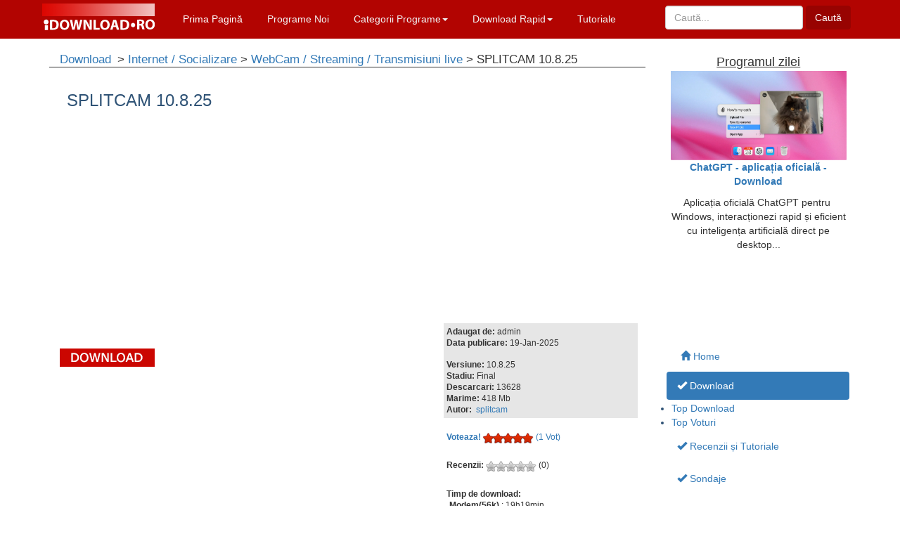

--- FILE ---
content_type: text/html; charset=UTF-8
request_url: https://www.idownload.ro/modules/wfdownloads/singlefile.php?cid=59&lid=2635
body_size: 10474
content:
<!doctype html>
<html lang="ro">
<head>
<script async src="https://pagead2.googlesyndication.com/pagead/js/adsbygoogle.js?client=ca-pub-2179518814550781"
     crossorigin="anonymous"></script>
<!-- Google tag (gtag.js) -->
<script async src="https://www.googletagmanager.com/gtag/js?id=G-35JXLY08W0"></script>
<script>
  window.dataLayer = window.dataLayer || [];
  function gtag(){dataLayer.push(arguments);}
  gtag('js', new Date());

  gtag('config', 'G-35JXLY08W0');
</script>
	    <meta charset="UTF-8">
    <meta name="keywords" content="download, idownload, aplicatii, programe, antivirus, gratuit, free, software ,blog, internet, jocuri, office, mobile, MP3, DVD, jocuri, java,web design, limba, romana, games, online, audio, video, design, desktop, tools, utilitare, sistem, browser, e-mail, firewall, anti-virus, scan, online, media, player, animation,ilustratii,screensaver,icon,antivirus">
    <meta name="description" content="Programe si aplicatii free download,software, antivirus, playere, jocuri, aplicatii internet, freeware, antivirus, playere, editare poze,optimizare sistem, jocuri...">
    <meta name="robots" content="index,follow">
    <meta name="rating" content="general">
    <meta name="author" content="iDownload.ro">
    <meta name="generator" content="idownload.ro">
	<meta property="fb:admins" content="100000328815378"/>
	<meta property="fb:app_id" content="426754874054545"/>
    <!--[if IE]>
    <meta http-equiv="X-UA-Compatible" content="IE=edge"><![endif]-->
    <meta name="viewport" content="width=device-width, initial-scale=1.0">

    <!-- Owl Carousel Assets -->
    <link href="https://www.idownload.ro/themes/idownload2020/js/owl/assets/owl.carousel.css" rel="stylesheet">
    <link href="https://www.idownload.ro/themes/idownload2020/js/owl/assets/owl.theme.default.css" rel="stylesheet">

    <link href="https://www.idownload.ro/favicon.ico" rel="shortcut icon">
    <link rel="stylesheet" type="text/css" href="https://www.idownload.ro/themes/idownload2020/css/bootstrap.min.css">
    <link rel="stylesheet" type="text/css" href="https://www.idownload.ro/themes/idownload2020/css/xoops.css">
    <link rel="stylesheet" type="text/css" href="https://www.idownload.ro/themes/idownload2020/css/reset.css">
    <link rel="stylesheet" type="text/css" media="all" href="https://www.idownload.ro/themes/idownload2020/style.css">

    <link rel="stylesheet" type="text/css" media="screen" href="https://www.idownload.ro/themes/idownload2020/css/scrollup.css"/>
    <link rel="stylesheet" type="text/css" media="screen" href="https://www.idownload.ro/themes/idownload2020/css/headhesive.css"/>
    <!-- Multi-level Menu -->
    <link rel="stylesheet" type="text/css" href="https://www.idownload.ro/themes/idownload2020/css/multilevelmenu.css">

    
    <script src="https://www.idownload.ro/browse.php?Frameworks/jquery/jquery.js"></script>

    <script src="https://www.idownload.ro/themes/idownload2020/js/bootstrap.min.js"></script>
    <script src="https://www.idownload.ro/themes/idownload2020/js/masonry.pkgd.min.js"></script>

    <script src="https://www.idownload.ro/themes/idownload2020/js/headhesive.min.js"></script>
        <script src="https://www.idownload.ro/themes/idownload2020/js/jquery.scrollUp.min.js"></script>
    <script src="https://www.idownload.ro/themes/idownload2020/js/imagesloaded.pkgd.min.js"></script>

<!--[if lt IE 9]>
    <script src="http://oss.maxcdn.com/libs/html5shiv/3.7.0/html5shiv.js"></script>
    <script src="http://oss.maxcdn.com/libs/respond.js/1.3.0/respond.min.js"></script>
    <script src="https://www.idownload.ro/themes/idownload2020/js/selectivizr-min.js"></script>
<![endif]-->
    <script src="https://www.idownload.ro/themes/idownload2020/js/js.js"></script>
    <link rel="alternate" type="application/rss+xml" title="" href="https://www.idownload.ro/backend.php">

    <title>Download SPLITCAM 10.8.25 : iDownload.ro - programe si aplicatii free download</title>

<script src="https://www.idownload.ro/include/xoops.js" type="text/javascript"></script>
<script type="text/javascript" src="https://www.idownload.ro/class/textsanitizer/image/image.js"></script>
<link rel="stylesheet" href="https://www.idownload.ro/language/romanian/style.css" type="text/css" />
<link rel="stylesheet" href="https://www.idownload.ro/modules/publisher/css/publisher.css" type="text/css" />
<link rel="stylesheet" href="https://www.idownload.ro/media/font-awesome/css/font-awesome.min.css" type="text/css" />
<link rel="stylesheet" href="https://www.idownload.ro/modules/wfdownloads/module.css" type="text/css" />
<link rel="stylesheet" href="https://www.idownload.ro/modules/wfdownloads/thickbox.css" type="text/css" />


<link rel="stylesheet" type="text/css" href="//cdnjs.cloudflare.com/ajax/libs/cookieconsent2/3.0.3/cookieconsent.min.css" />
</head>

<body id="wfdownloads">

<header class="adhesiveHeader"><div class="navbar-wrapper">
    <div class="navbar navbar-inverse navbar-static-top global-nav">
        <div class="container">
            <div class="navbar-header">
                <button data-target=".navbar-collapse" data-toggle="collapse" class="navbar-toggle" type="button">
                    <span class="icon-bar"></span>
                    <span class="icon-bar"></span>
                    <span class="icon-bar"></span>
                </button>
                <a href="https://www.idownload.ro" class="navbar-brand xlogo" title="iDownload.ro - programe si aplicatii free download">
                    <img src="https://www.idownload.ro/themes/idownload2020/images/logo.png" alt="iDownload.ro - programe si aplicatii free download">
                </a>
            </div>
            <div class="navbar-collapse collapse">
                <ul class="nav navbar-nav">
                    <li class="active"><a href="https://www.idownload.ro">Prima Pagină</a></li>
                    <li><a href="https://www.idownload.ro/modules/wfdownloads/newlist.php">Programe Noi</a></li>
                    <li class="dropdown"><a data-toggle="dropdown" class="dropdown-toggle" href="https://www.idownload.ro/modules/wfdownloads/">Categorii Programe<b class="caret"></b></a>
                        <ul class="dropdown-menu">
                            <li><a href="https://www.idownload.ro/modules/wfdownloads/">Categorii Download</a></li>
                            <li><a href="https://www.idownload.ro/modules/wfdownloads/viewcat.php?cid=134">Antivirus / Securitate</a></li>
                            <li><a href="https://www.idownload.ro/modules/wfdownloads/viewcat.php?cid=2">Foto / Editare grafică</a></li>
                            <li><a href="https://www.idownload.ro/modules/wfdownloads/viewcat.php?cid=114">Multimedia / Audio-Video</a></li>
							<li><a href="https://www.idownload.ro/modules/wfdownloads/viewcat.php?cid=121">Optimizare / Sistem</a></li>
							<li><a href="https://www.idownload.ro/modules/wfdownloads/viewcat.php?cid=4">Internet / Online</a></li>
							<li><a href="https://www.idownload.ro/modules/wfdownloads/viewcat.php?cid=3">Programe Desktop</a></li>
							<li><a href="https://www.idownload.ro/modules/wfdownloads/viewcat.php?cid=6">Office / Bussines</a></li>
							<li><a href="https://www.idownload.ro/modules/wfdownloads/viewcat.php?cid=5">Jocuri</a></li>
							<li><a href="https://www.idownload.ro/modules/wfdownloads/viewcat.php?cid=111">Educație / Știinta</a></li>
							<li><a href="https://www.idownload.ro/modules/wfdownloads/viewcat.php?cid=122">Programare</a></li>
							<li><a href="https://www.idownload.ro/modules/wfdownloads/viewcat.php?cid=113">Software românesc</a></li>
							<li><a href="https://www.idownload.ro/modules/wfdownloads/viewcat.php?cid=110">Linux</a></li>
							<li><a href="https://www.idownload.ro/modules/wfdownloads/viewcat.php?cid=109">MAC</a></li>
                        </ul>
                    </li>
                   <li class="dropdown"><a data-toggle="dropdown" class="dropdown-toggle" href="https://www.idownload.ro/modules/wfdownloads/">Download Rapid<b class="caret"></b></a>
                        <ul class="dropdown-menu">
                            <li><a href="https://www.idownload.ro/modules/wfdownloads/viewcat.php?cid=33">Antiviruși</a></li>
                            <li><a href="https://www.idownload.ro/modules/wfdownloads/viewcat.php?cid=73">Playere muzică și filme</a></li>
                            <li><a href="https://www.idownload.ro/modules/wfdownloads/viewcat.php?cid=153">Optimizare și reparare Windows</a></li>
                            <li><a href="https://www.idownload.ro/modules/wfdownloads/viewcat.php?cid=15">Modificare fotografii</a></li>
			    <li><a href="https://www.idownload.ro/modules/wfdownloads/viewcat.php?cid=79">Programe Office</a></li>
			    <li><a href="https://www.idownload.ro/modules/wfdownloads/viewcat.php?cid=24">Browsere web</a></li>
			    <li><a href="https://www.idownload.ro/modules/wfdownloads/viewcat.php?cid=72">Scriere CD-uri, DVD-uri</a></li>
			    <li><a href="https://www.idownload.ro/modules/wfdownloads/viewcat.php?cid=166">Aplicații Meteo</a></li>
			     <li><a href="https://www.idownload.ro/modules/wfdownloads/viewcat.php?cid=131">Programe de mesagerie online, chat</a></li>
			</ul>
                    </li>
                    <li><a href="https://www.idownload.ro/modules/publisher/">Tutoriale</a></li>
                </ul>
                                <form class="navbar-form navbar-right" role="search" action="https://www.idownload.ro/search.php" method="get">
                    <div class="form-group">
                        <input type="text" name="query" class="form-control" placeholder="Caută...">
                        <input type="hidden" name="action" value="results">
                    </div>
                    <button class="btn btn-primary" type="submit">Caută</button>
                </form>
                            </div>
        </div>
    </div>
</div><!-- .navbar-wrapper -->
</header>
<div class="container maincontainer">
<a id="stickyMenuHere"></a>
<div class="row">
    
            <div class="col-sm-9 col-md-9">
                                <script src="https://www.idownload.ro/modules/wfdownloads/include/js/jquery-latest.js" type="text/javascript"></script>
<script src="https://www.idownload.ro/modules/wfdownloads/include/js/thickbox-compressed.js" type="text/javascript"></script>
<div class="wfdownloads_headertable">
			<span class="wfdownloads_modulename"><a href="https://www.idownload.ro/modules/wfdownloads/">Download</a></span>
				<span class="wfdownloads_breadcrumb">
					&gt;
			  	<a href='viewcat.php?op=&amp;cid=4'>Internet / Socializare</a>&nbsp;>&nbsp;<a href='viewcat.php?op=&amp;cid=59'>WebCam / Streaming / Transmisiuni live</a> > SPLITCAM 10.8.25</span>
	</div>




<br>
<div style="margin-left: 10px;">   <div class="wfd_down_title">SPLITCAM 10.8.25 </div> </div><br>

<script async src="https://pagead2.googlesyndication.com/pagead/js/adsbygoogle.js"></script>
<!-- 2019singlefile -->
<ins class="adsbygoogle"
     style="display:block"
     data-ad-client="ca-pub-2179518814550781"
     data-ad-slot="6662872899"
     data-ad-format="auto"
     data-full-width-responsive="true"></ins>
<script>
     (adsbygoogle = window.adsbygoogle || []).push({});
</script>

<table width="100%" cellspacing="0" cellpadding="0">
	<tr>
		<td><table width="100%" border="0" cellspacing="0" cellpadding="0">
			<tr>
        		<td colspan="2"> <table width="100%" border="0" cellspacing="0" cellpadding="0">
            		<tr>
                		<td></td>
              		</tr>
				</td>
			</tr>
            </table>
		</td>
    </tr>
        <tr>
          <td valign="top" style="line-height: 18px;"><br />
            	<br>
             <div style="margin-left: 15px;">
				<a href="https://www.idownload.ro/modules/wfdownloads/visit.php?cid=59&amp;lid=2635">
	  <img src="https://www.idownload.ro/modules/wfdownloads/images/icon/downloads.png" align="middle" alt="" title="Download" /> </a>&nbsp;&nbsp;















































 			














			<br></br>

<script async src="//pagead2.googlesyndication.com/pagead/js/adsbygoogle.js"></script>
<!-- singleidn336x280 -->
<ins class="adsbygoogle"
     style="display:inline-block;width:336px;height:280px"
     data-ad-client="ca-pub-2179518814550781"
     data-ad-slot="1938887434"></ins>
<script>
(adsbygoogle = window.adsbygoogle || []).push({});
</script>
<br></br>
		  	<div style="margin-left: 15px;"><b>Descriere:  SPLITCAM 10.8.25</b><br /><br /></div></div></div>

          	<div style="margin-left: 20px;">  <p>SplitCam este un program gratuit pentru conectarea mai multor aplicatii si programe la o singura camera web, in acelasi timp sau puteti adauga tot felul de efecte video si animate in timp ce utilizati camera web..<br><br> De obicei, daca aveti o camera video sau o camera web conectata la calculator, nu o puteti folosi in mai multe aplicatii in acelasi timp, si nu exista nuciun windows care sa faca posibila asta. <br><br>Driverul lui Split Camera permite multiplicarea, cu usurinta, a camerei web (orice model), camerelor video (orice model: analog sau digital: VHS, DV, TV-IN sau TV-tunner ) in chat video sau in video conferinta, precum ICQ, Yahoo Messenger, MSN Messenger, Skype Video, Camfrog, AOL AIM, Pal Talk, etc.<br><br><a href="https://splitcam.com/download-splitcam-for-macos-mojave-and-catalina" rel="external" title=""><br><strong>Download SplitCam for MAC OS </strong></a><br><br>Cu SplitCam se pot conecta pana la 64 de clienti la o singura sursa video.<br><br>Cea mai noua versiune SPLITCAM<br><br>Invata sa utilizezi Splitcam - <a href="http://www.splitcamera.com/romanian/" rel="external" title="">click aici</a></p></div>







      </div>






















	<table width="100%">















		<tr>















          <td colspan="2">















				














				  <td>















		            <div style="margin-left: 10px; margin-center: 10px; padding: 4px;">















		              <b></b>















					  <div align="center"><a href="https://www.idownload.ro/modules/wfdownloads/images/screenshots/wfd_170810836365cfaa4bce071--splitcam2024.png" class="thickbox" rel="SPLITCAM 10.8.25">















					  	<img src="https://www.idownload.ro/modules/wfdownloads/images/screenshots/thumbs/200x170_wfd_170810836365cfaa4bce071--splitcam2024.png" alt="Afiseaza imaginea" title="Afiseaza imaginea" vspace="3" hspace="7" align="middle" style="border: 1px solid black" /></a> </div>















		              <div align="center"><a href="https://www.idownload.ro/modules/wfdownloads/images/screenshots/thumbs/200x170_wfd_170810836365cfaa4bce071--splitcam2024.png" rel="external"></a></div>















            		</div>















				  </td>















				














				














		  </td>















		</tr>















		<tr>















          <td colspan="2">















				














				














			














		  </td>















		</tr>















	</table>







            














 

</td>





          <td width="35%" valign="top" style="line-height: 15px;"><div style="margin-left: 10px; margin-right: 10px; padding: 4px; background-color:#e6e6e6; border-color:#999999;" class="outer">


              <div><small><b>Adaugat de:</b>&nbsp;admin</small></div>






              <div><small><b>Data publicare:</b>&nbsp;19-Jan-2025</small></div>

              <br />





              <div><small><b>Versiune:</b>&nbsp;10.8.25</small></div>





              <div><small><b>Stadiu:</b>&nbsp;Final</small></div>


              <div><small><b>Descarcari:</b>&nbsp;13628</small></div>


              <div><small><b>Marime:</b>&nbsp;418 Mb</small></div>



              <div><small><b>Autor:</b>&nbsp; <a href='https://splitcam.com/'rel='nofollow' target='_blank'>splitcam</a></small></div>





            </div>


            </div>


            <br />


            <div style="margin-left: 10px; margin-right: 10px; padding: 4px;" class="outer"> 



          <a href="https://www.idownload.ro/modules/wfdownloads/ratefile.php?cid=59&amp;lid=2635"><small><b>Voteaza!</b>&nbsp;<img src="https://www.idownload.ro/modules/wfdownloads/images/icon/rate5.gif" alt="" title="" align="middle" />&nbsp;(1 Vot)</small></a></div>

            <br />


            <div style="margin-left: 10px; margin-right: 10px; padding: 4px;" class="outer"> <small><b>Recenzii:</b>&nbsp;<img src="https://www.idownload.ro/modules/wfdownloads/images/icon/rate0.gif" alt="" title="" align="middle" />&nbsp;(0)</small></div><br />





			<div style="margin-left: 10px; margin-right: 10px; padding: 4px;" class="outer"><small><b>Timp de download: </small></b>




			 <div style="margin-left: 4px;">


			  <small><b>Modem(56k)</b> : 19h19min <br /> <b>ISDN(64k)</b> : 17h54min <br /> <b>DSL(768k)</b> :  1h24min <br /> <b>LAN(10M)</b> :   6.5min <br /> </small><br>



			 </div>


			</div>


          </td>

        </tr>



        <tr>

          <td colspan="2" style="line-height: 12px;">&nbsp;</td>

        </tr>


		

        <tr>

         <td colspan="2">
 <div align="center" style="margin-bottom: 3px; ">

		   <small>

   <b>Pret:</b>&nbsp;Gratuit |
    <b>Sistem de operare:</b>&nbsp;Windows 10 / 11 |

		    <b>Licenta:</b>&nbsp;Free |

		    <b>Limitari:</b>&nbsp;Nici una















		   </small>















		  </div>















		 </td>















        </tr>















        






























        <tr>

          <td colspan="2" class="even" style="line-height: 12px;">


            <div align="center"><small>



           <a href="https://www.idownload.ro/modules/wfdownloads/review.php?cid=59&amp;lid=2635">Parerea ta despre Program</a> | 



			<a href="https://www.idownload.ro/modules/wfdownloads/ratefile.php?cid=59&amp;lid=2635">Voteaza</a> | 


 


			<a href="https://www.idownload.ro/modules/wfdownloads/brokenfile.php?lid=2635">Semnaleaza download intrerupt</a> | 


			<a target="_top" href="mailto:?subject=Am%20gasit%20un%20program%20bun%20pe%20iDownload.ro%20-%20programe%20si%20aplicatii%20free%20download&amp;body=Am%20gasit%20un%20program%20bun%20pe%20iDownload.ro%20-%20programe%20si%20aplicatii%20free%20download%3A%20%20https%3A%2F%2Fwww.idownload.ro%2Fmodules%2Fwfdownloads%2Fsinglefile.php%3Fcid%3D59%26amp%3Blid%3D2635">Recomanda</a> | 
			<a href="https://www.idownload.ro/modules/wfdownloads/singlefile.php?cid=59&amp;lid=2635">Comentarii (0)</a></small></div>

            </small> </td>

        </tr>


      </table>


  </tr>

</table><br>

<div><b>iDownload.ro - programe si aplicatii free download Recenzii utilizator</b></div>

<div style="padding: 3px; margin:3px;">

	<img src="https://www.idownload.ro/modules/wfdownloads/images/icon/reviews.gif" width="32" height="32" alt="" title="" align="middle" />


	<a href="https://www.idownload.ro/modules/wfdownloads/review.php?cid=59&amp;lid=2635">Adauga parerea ta despre SPLITCAM 10.8.25."</a>

</div>

<br />



<div><b>Alte programe adaugate de: </b> admin</div>



<table width="100%" border="0" cellspacing="1" cellpadding="2">



  <tr>

    

	<td>


     <div style="margin-left: 10px;">


	 	<a href="https://www.idownload.ro/modules/wfdownloads/singlefile.php?cid=24&amp;lid=6646">Brave Browser 1.85.111</a>

		(04-Dec-2025)

	 </div>


	</td>


	
		</tr><tr>

    

  	

	<td>


     <div style="margin-left: 10px;">


	 	<a href="https://www.idownload.ro/modules/wfdownloads/singlefile.php?cid=76&amp;lid=1738">Audacity 3.7.6</a>

		(04-Dec-2025)

	 </div>


	</td>


	
		</tr><tr>

    

  	

	<td>


     <div style="margin-left: 10px;">


	 	<a href="https://www.idownload.ro/modules/wfdownloads/singlefile.php?cid=24&amp;lid=1949">Opera One 125.0.5729.12</a>

		(04-Dec-2025)

	 </div>


	</td>


	
		</tr><tr>

    

  	

	<td>


     <div style="margin-left: 10px;">


	 	<a href="https://www.idownload.ro/modules/wfdownloads/singlefile.php?cid=174&amp;lid=6966">LosslessCut 3.67.2</a>

		(04-Dec-2025)

	 </div>


	</td>


	
		</tr><tr>

    

  	

	<td>


     <div style="margin-left: 10px;">


	 	<a href="https://www.idownload.ro/modules/wfdownloads/singlefile.php?cid=15&amp;lid=5975">XnView MP 1.9.8</a>

		(04-Dec-2025)

	 </div>


	</td>


	
		</tr><tr>

    

  	

	<td>


     <div style="margin-left: 10px;">


	 	<a href="https://www.idownload.ro/modules/wfdownloads/singlefile.php?cid=131&amp;lid=7628">Unigram - Telegram pentru Windows 12.2.4</a>

		(04-Dec-2025)

	 </div>


	</td>


	
		</tr><tr>

    

  	

	<td>


     <div style="margin-left: 10px;">


	 	<a href="https://www.idownload.ro/modules/wfdownloads/singlefile.php?cid=142&amp;lid=6888">CareUEyes 2.4.11</a>

		(27-Nov-2025)

	 </div>


	</td>


	
		</tr><tr>

    

  	

	<td>


     <div style="margin-left: 10px;">


	 	<a href="https://www.idownload.ro/modules/wfdownloads/singlefile.php?cid=131&amp;lid=7830">GoofCord 1.11.2</a>

		(27-Nov-2025)

	 </div>


	</td>


	
		</tr><tr>

    

  	

	<td>


     <div style="margin-left: 10px;">


	 	<a href="https://www.idownload.ro/modules/wfdownloads/singlefile.php?cid=131&amp;lid=6470">Viber 26.7.1.0</a>

		(27-Nov-2025)

	 </div>


	</td>


	
		</tr><tr>

    

  	

	<td>


     <div style="margin-left: 10px;">


	 	<a href="https://www.idownload.ro/modules/wfdownloads/singlefile.php?cid=24&amp;lid=6394">Vivaldi 64bit v.7.7.3851.54</a>

		(27-Nov-2025)

	 </div>


	</td>


	
		</tr><tr>

    

  	

	<td>


     <div style="margin-left: 10px;">


	 	<a href="https://www.idownload.ro/modules/wfdownloads/singlefile.php?cid=33&amp;lid=5715">Avast! Free Antivirus 25.12.10669 Beta</a>

		(27-Nov-2025)

	 </div>


	</td>


	
		</tr><tr>

    

  	

	<td>


     <div style="margin-left: 10px;">


	 	<a href="https://www.idownload.ro/modules/wfdownloads/singlefile.php?cid=49&amp;lid=2664">WinMerge 2.16.52.2</a>

		(27-Nov-2025)

	 </div>


	</td>


	
		</tr><tr>

    

  	

	<td>


     <div style="margin-left: 10px;">


	 	<a href="https://www.idownload.ro/modules/wfdownloads/singlefile.php?cid=159&amp;lid=4136">RegRun Reanimator  17.80</a>

		(27-Nov-2025)

	 </div>


	</td>


	
		</tr><tr>

    

  	

	<td>


     <div style="margin-left: 10px;">


	 	<a href="https://www.idownload.ro/modules/wfdownloads/singlefile.php?cid=79&amp;lid=1267">Atlantis Word Processor Lite 5.0.0.11</a>

		(27-Nov-2025)

	 </div>


	</td>


	
		</tr><tr>

    

  	

	<td>


     <div style="margin-left: 10px;">


	 	<a href="https://www.idownload.ro/modules/wfdownloads/singlefile.php?cid=191&amp;lid=5515">Microsoft OneDrive 25.209</a>

		(23-Nov-2025)

	 </div>


	</td>


	
		</tr><tr>

    

  	

	<td>


     <div style="margin-left: 10px;">


	 	<a href="https://www.idownload.ro/modules/wfdownloads/singlefile.php?cid=73&amp;lid=7119">Spotify App 1.2.78.174</a>

		(23-Nov-2025)

	 </div>


	</td>


	
		</tr><tr>

    

  	

	<td>


     <div style="margin-left: 10px;">


	 	<a href="https://www.idownload.ro/modules/wfdownloads/singlefile.php?cid=33&amp;lid=7233">Microsoft Safety Scanner 1.441.425.0</a>

		(23-Nov-2025)

	 </div>


	</td>


	
		</tr><tr>

    

  	

	<td>


     <div style="margin-left: 10px;">


	 	<a href="https://www.idownload.ro/modules/wfdownloads/singlefile.php?cid=33&amp;lid=5011">Bitdefender Antivirus Free for Windows 2025 - v27.0</a>

		(21-Nov-2025)

	 </div>


	</td>


	
		</tr><tr>

    

  	

	<td>


     <div style="margin-left: 10px;">


	 	<a href="https://www.idownload.ro/modules/wfdownloads/singlefile.php?cid=152&amp;lid=7244">Wise Duplicate Finder 2.1.9</a>

		(21-Nov-2025)

	 </div>


	</td>


	
		</tr><tr>

    

  	

	<td>


     <div style="margin-left: 10px;">


	 	<a href="https://www.idownload.ro/modules/wfdownloads/singlefile.php?cid=24&amp;lid=4657">Mozilla Firefox 146.0 Beta 6</a>

		(21-Nov-2025)

	 </div>


	</td>


	
		</tr><tr>

    

  	
  </tr>

</table><br />


<div align="center"></div><br />






                <div class="row">
                        <div class="col-sm-12 col-md-12">
                    <div class="xoops-blocks">
                                </p><p><script src="https://pagead2.googlesyndication.com/pagead/js/adsbygoogle.js" type="text/javascript"></script><!-- 2019singlefile --> <ins class="adsbygoogle" style="display: block;" data-ad-client="ca-pub-2179518814550781" data-ad-slot="6662872899" data-ad-format="auto" data-full-width-responsive="true"></ins><script type="text/javascript">// <![CDATA[
(adsbygoogle = window.adsbygoogle || []).push({});
// ]]></script></p><p><script src="//pagead2.googlesyndication.com/pagead/js/adsbygoogle.js" type="text/javascript"></script><!-- Ads Link-uri --> <ins class="adsbygoogle" style="display: inline-block; width: 468px; height: 15px;" data-ad-client="ca-pub-2179518814550781" data-ad-slot="2256876477"></ins><script type="text/javascript">// <![CDATA[
(adsbygoogle = window.adsbygoogle || []).push({});
// ]]></script></p>
            </div>
                    <div class="xoops-blocks">
                                <script async src="//pagead2.googlesyndication.com/pagead/js/adsbygoogle.js"></script>
<ins class="adsbygoogle"
     style="display:block"
     data-ad-format="autorelaxed"
     data-ad-client="ca-pub-2179518814550781"
     data-ad-slot="6427159830"></ins>
<script>
     (adsbygoogle = window.adsbygoogle || []).push({});
</script>
            </div>
                    <div class="xoops-blocks">
                                


    <table width='100%' border='0'>
        <tr>
                        <td width="100%">
                
                <div class="itemHead">
                   <h3> <span class="itemTitle"><a href="https://www.idownload.ro/modules/publisher/item.php?itemid=181">Programe și aplicații noi 2025 #3 - Nou !</a></span></h3> 
                </div>
                                <div class="itemInfo">
                    <span class="itemPoster"></span>
                    <span class="itemPostDate"> 04-Aug-2025 23:49&nbsp;(1825 vizualizari)</span>
                </div>
                                <div style="float: left"><a href="https://www.idownload.ro/modules/publisher/item.php?itemid=181"><img style="margin-right: 10px; padding: 2px; border: dcdcdcpx solid #RIGHT" src="https://www.idownload.ro/modules/publisher/thumb.php?src=https://www.idownload.ro/uploads/img68911cbd2abaa.png&amp;w=110" alt="alohabrowser.png" width="110" height="70" /></a></div>
                                <div style="text-align:justify; padding:5px">
                    Aplicații utile și inovatoare pe care merită să le &icirc;ncerci &ndash; gratuite, diverse și gata de descărcat<br />&Icirc;ntr-o lume digitală &icirc;n continuă mișcare, alegerea celor mai potrivite aplicații pentru productivitate, creativitate sau relaxare poate fi copleșitoare....
                    <div style="clear:both;"></div>
                </div>
                                <div class="itemFoot">
                    <span class="itemPermaLink"><a class="publisher_spotlight_readmore" href="https://www.idownload.ro/modules/publisher/item.php?itemid=181">Mai mult...</a></span>
                </div>
<br>
                
                <div class="itemHead">
                   <h3> <span class="itemTitle"><a href="https://www.idownload.ro/modules/publisher/item.php?itemid=180">Programe și aplicații noi 2025 #2</a></span></h3> 
                </div>
                                <div class="itemInfo">
                    <span class="itemPoster"></span>
                    <span class="itemPostDate"> 25-May-2025 18:04&nbsp;(1725 vizualizari)</span>
                </div>
                                <div style="float: left"><a href="https://www.idownload.ro/modules/publisher/item.php?itemid=180"><img style="margin-right: 10px; padding: 2px; border: dcdcdcpx solid #RIGHT" src="https://www.idownload.ro/modules/publisher/thumb.php?src=https://www.idownload.ro/uploads/img68332f7311a98.png&amp;w=110" alt="revo-registry-cleaner.png" width="110" height="70" /></a></div>
                                <div style="text-align:justify; padding:5px">
                    Fie că vrei să &icirc;ți optimizezi sistemul, să &icirc;ți protejezi datele sau pur și simplu să-ți faci viața digitală mai ușoară, există o mulțime de aplicații gratuite care &icirc;ți pot oferi soluții rapide și eficiente. Problema estE să știi care dintre ele chiar merită...
                    <div style="clear:both;"></div>
                </div>
                                <div class="itemFoot">
                    <span class="itemPermaLink"><a class="publisher_spotlight_readmore" href="https://www.idownload.ro/modules/publisher/item.php?itemid=180">Mai mult...</a></span>
                </div>
<br>
                
                <div class="itemHead">
                   <h3> <span class="itemTitle"><a href="https://www.idownload.ro/modules/publisher/item.php?itemid=179">Programe și aplicații noi 2025 #1</a></span></h3> 
                </div>
                                <div class="itemInfo">
                    <span class="itemPoster"></span>
                    <span class="itemPostDate"> 06-Apr-2025 14:58&nbsp;(1870 vizualizari)</span>
                </div>
                                <div style="float: left"><a href="https://www.idownload.ro/modules/publisher/item.php?itemid=179"><img style="margin-right: 10px; padding: 2px; border: dcdcdcpx solid #RIGHT" src="https://www.idownload.ro/modules/publisher/thumb.php?src=https://www.idownload.ro/uploads/img67f26b8fdfa7d.png&amp;w=110" alt="lenovovantage.png" width="110" height="70" /></a></div>
                                <div style="text-align:justify; padding:5px">
                    Descarcă și instalează cele mai noi programe și aplicații adăugate pe iDownload.ro in ultima perioadă de timp.1. Screenrec - DOWNLOADScreenRec este o aplicație simplă și eficientă pentru realizarea de capturi de ecran, foto sau video.<br /> Ce face aplicația ScreenRec deosebită este...
                    <div style="clear:both;"></div>
                </div>
                                <div class="itemFoot">
                    <span class="itemPermaLink"><a class="publisher_spotlight_readmore" href="https://www.idownload.ro/modules/publisher/item.php?itemid=179">Mai mult...</a></span>
                </div>
<br>
                
                <div class="itemHead">
                   <h3> <span class="itemTitle"><a href="https://www.idownload.ro/modules/publisher/item.php?itemid=178">Programe și aplicații noi 2024 #11</a></span></h3> 
                </div>
                                <div class="itemInfo">
                    <span class="itemPoster"></span>
                    <span class="itemPostDate"> 23-Feb-2025 14:33&nbsp;(1328 vizualizari)</span>
                </div>
                                <div style="float: left"><a href="https://www.idownload.ro/modules/publisher/item.php?itemid=178"><img style="margin-right: 10px; padding: 2px; border: dcdcdcpx solid #RIGHT" src="https://www.idownload.ro/modules/publisher/thumb.php?src=https://www.idownload.ro/uploads/img67bb1593e2a89.png&amp;w=110" alt="bitdefendervpnfree.png" width="110" height="70" /></a></div>
                                <div style="text-align:justify; padding:5px">
                    1. Shutdown Timer Classic - DOWNLOADShutdown Timer Classic este o mică aplicație pentru Windows care &icirc;ți permite să setezi un temporizator care va &icirc;nchide, reporni, hiberna, pune &icirc;n repaus sau bloca PC-ul.2. Caesium Image Compressor - DOWNLOADCaesium Image Compressor este un...
                    <div style="clear:both;"></div>
                </div>
                                <div class="itemFoot">
                    <span class="itemPermaLink"><a class="publisher_spotlight_readmore" href="https://www.idownload.ro/modules/publisher/item.php?itemid=178">Mai mult...</a></span>
                </div>
<br>
                
                <div class="itemHead">
                   <h3> <span class="itemTitle"><a href="https://www.idownload.ro/modules/publisher/item.php?itemid=177">Programe și aplicații noi 2024 #10</a></span></h3> 
                </div>
                                <div class="itemInfo">
                    <span class="itemPoster"></span>
                    <span class="itemPostDate"> 28-Oct-2024 18:49&nbsp;(2943 vizualizari)</span>
                </div>
                                <div style="float: left"><a href="https://www.idownload.ro/modules/publisher/item.php?itemid=177"><img style="margin-right: 10px; padding: 2px; border: dcdcdcpx solid #RIGHT" src="https://www.idownload.ro/modules/publisher/thumb.php?src=https://www.idownload.ro/uploads/img671fc098520af.png&amp;w=110" alt="descript.png" width="110" height="70" /></a></div>
                                <div style="text-align:justify; padding:5px">
                    &Icirc;n acest articol vă prezentăm o serie de aplicații și programe indispensabile pentru diverse activități, de la gaming și vizualizarea imaginilor, p&acirc;nă la editarea video și recunoașterea vocală. Descoperiți cum vă pot ajuta aceste instrumente &icirc;n activitățile...
                    <div style="clear:both;"></div>
                </div>
                                <div class="itemFoot">
                    <span class="itemPermaLink"><a class="publisher_spotlight_readmore" href="https://www.idownload.ro/modules/publisher/item.php?itemid=177">Mai mult...</a></span>
                </div>
<br>
                
                <div class="itemHead">
                   <h3> <span class="itemTitle"><a href="https://www.idownload.ro/modules/publisher/item.php?itemid=176">Programe și aplicații noi 2024 #9</a></span></h3> 
                </div>
                                <div class="itemInfo">
                    <span class="itemPoster"></span>
                    <span class="itemPostDate"> 27-Sep-2024 22:31&nbsp;(1742 vizualizari)</span>
                </div>
                                <div style="float: left"><a href="https://www.idownload.ro/modules/publisher/item.php?itemid=176"><img style="margin-right: 10px; padding: 2px; border: dcdcdcpx solid #RIGHT" src="https://www.idownload.ro/modules/publisher/thumb.php?src=https://www.idownload.ro/uploads/img66f707fc040fb.png&amp;w=110" alt="imgreversesearch.png" width="110" height="70" /></a></div>
                                <div style="text-align:justify; padding:5px">
                    Ce programe și aplicații noi mai puteți descărca de pe iDownload.ro?<br /><br />Mai jos puteți găsi o aplicații prin care puteți căuta sursa unei imagini pe internet, un program care &icirc;nregistrează convorbirile online de pe Skype, Teams sau Zoom, altul pentru vizualizare imginilor...
                    <div style="clear:both;"></div>
                </div>
                                <div class="itemFoot">
                    <span class="itemPermaLink"><a class="publisher_spotlight_readmore" href="https://www.idownload.ro/modules/publisher/item.php?itemid=176">Mai mult...</a></span>
                </div>
<br>
                
                <div class="itemHead">
                   <h3> <span class="itemTitle"><a href="https://www.idownload.ro/modules/publisher/item.php?itemid=175">Programe și aplicații noi 2024 #8</a></span></h3> 
                </div>
                                <div class="itemInfo">
                    <span class="itemPoster"></span>
                    <span class="itemPostDate"> 22-Aug-2024 12:42&nbsp;(2512 vizualizari)</span>
                </div>
                                <div style="float: left"><a href="https://www.idownload.ro/modules/publisher/item.php?itemid=175"><img style="margin-right: 10px; padding: 2px; border: dcdcdcpx solid #RIGHT" src="https://www.idownload.ro/modules/publisher/thumb.php?src=https://www.idownload.ro/uploads/img66c707f52a8e1.png&amp;w=110" alt="eapccclean.png" width="110" height="70" /></a></div>
                                <div style="text-align:justify; padding:5px">
                    Descărcați și instalați gratuit cele mai noi programe și aplicații adăugate pe iDownload.ro.1. MagicMouseTrails - DOWNLOADMagicMouseTrails este o mica&nbsp; aplicație care adaugă cursorului diferite efecte și forme c&acirc;nd mișcați mouse-ul pe ecran.<br /><br />2. PhoXoSee -...
                    <div style="clear:both;"></div>
                </div>
                                <div class="itemFoot">
                    <span class="itemPermaLink"><a class="publisher_spotlight_readmore" href="https://www.idownload.ro/modules/publisher/item.php?itemid=175">Mai mult...</a></span>
                </div>
<br>
                
                <div class="itemHead">
                   <h3> <span class="itemTitle"><a href="https://www.idownload.ro/modules/publisher/item.php?itemid=174">Programe și aplicații noi 2024 #7</a></span></h3> 
                </div>
                                <div class="itemInfo">
                    <span class="itemPoster"></span>
                    <span class="itemPostDate"> 16-Jul-2024 19:44&nbsp;(2322 vizualizari)</span>
                </div>
                                
                                <div style="text-align:justify; padding:5px">
                    Articolul cu numarul 7 din 2024 cu cele mai noi și mai interesante programe adăugate pe iDownload.ro.<br /><br />1. Harmony Music - DOWNLOADCu Harmony Music puteți asculta gratuit si fara reclame orice melodie de pe Youtube/Youtube Music, puteți cauta muzica după nume melodie, artist sau...
                    <div style="clear:both;"></div>
                </div>
                                <div class="itemFoot">
                    <span class="itemPermaLink"><a class="publisher_spotlight_readmore" href="https://www.idownload.ro/modules/publisher/item.php?itemid=174">Mai mult...</a></span>
                </div>
<br>
                
                <div class="itemHead">
                   <h3> <span class="itemTitle"><a href="https://www.idownload.ro/modules/publisher/item.php?itemid=173">Programe și aplicații noi 2024 #6</a></span></h3> 
                </div>
                                <div class="itemInfo">
                    <span class="itemPoster"></span>
                    <span class="itemPostDate"> 15-Jun-2024 23:14&nbsp;(2614 vizualizari)</span>
                </div>
                                <div style="float: left"><a href="https://www.idownload.ro/modules/publisher/item.php?itemid=173"><img style="margin-right: 10px; padding: 2px; border: dcdcdcpx solid #RIGHT" src="https://www.idownload.ro/modules/publisher/thumb.php?src=https://www.idownload.ro/uploads/img666df614e9ac8.png&amp;w=110" alt="bluebubbles.png" width="110" height="70" /></a></div>
                                <div style="text-align:justify; padding:5px">
                    Nou pe iDownload.ro, luna aceasta puteți descărca și instala gratuit următoarele: browsere sigure și rapide, un program care afișeaza informații despre computerul tău, Sunny care realizează caputuri de ecran, aplicații pentru camerele de supraveghere, PhotoGlory un program pentru...
                    <div style="clear:both;"></div>
                </div>
                                <div class="itemFoot">
                    <span class="itemPermaLink"><a class="publisher_spotlight_readmore" href="https://www.idownload.ro/modules/publisher/item.php?itemid=173">Mai mult...</a></span>
                </div>
<br>
                
                <div class="itemHead">
                   <h3> <span class="itemTitle"><a href="https://www.idownload.ro/modules/publisher/item.php?itemid=172">Programe și aplicații noi 2024 #5</a></span></h3> 
                </div>
                                <div class="itemInfo">
                    <span class="itemPoster"></span>
                    <span class="itemPostDate"> 23-May-2024 21:41&nbsp;(1978 vizualizari)</span>
                </div>
                                <div style="float: left"><a href="https://www.idownload.ro/modules/publisher/item.php?itemid=172"><img style="margin-right: 10px; padding: 2px; border: dcdcdcpx solid #RIGHT" src="https://www.idownload.ro/modules/publisher/thumb.php?src=https://www.idownload.ro/uploads/img664f8be2bdb64.png&amp;w=110" alt="tempestbrowser.png" width="110" height="70" /></a></div>
                                <div style="text-align:justify; padding:5px">
                    &Icirc;n cel mai nou articol din mai 2024 puteți descărca gratuit programe pentru conectarea și controlul de la distanță al altor computere, aplicații pentru schimbarea setărilor IP, programe pentru emailuri, browsere sigure și aplicații prin care puteți descărca clipuri de pe TikTok,...
                    <div style="clear:both;"></div>
                </div>
                                <div class="itemFoot">
                    <span class="itemPermaLink"><a class="publisher_spotlight_readmore" href="https://www.idownload.ro/modules/publisher/item.php?itemid=172">Mai mult...</a></span>
                </div>
<br>
                                            </td>
                    </tr>
    </table>

    
<div><a href="https://www.idownload.ro/modules/publisher/index.php">Mai multe articole</a> </div>



            </div>
            </div>
                                                        </div>
            </div>
        <div class="col-sm-3 col-md-3 xoops-side-blocks">
                    <aside>
                <h4 class="block-title">Programul zilei</h4>                <p style="text-align: center;"><a href="https://www.idownload.ro/modules/wfdownloads/singlefile.php?cid=203&amp;lid=7901"><img alt="ChatGPT - aplicația oficială" height="127" src="https://www.idownload.ro/modules/wfdownloads/images/screenshots/chatgptofcialapp.png" style="display: block; margin-left: auto; margin-right: auto;" width="250" /></a><strong><a href="https://www.idownload.ro/modules/wfdownloads/singlefile.php?cid=203&amp;lid=7901">ChatGPT - aplicația oficială&nbsp;- Download</a><br /></strong></p><p style="text-align: center;">Aplicația oficială ChatGPT pentru&nbsp; Windows, interacționezi rapid și eficient cu inteligența artificială direct pe desktop...<br /><br /></p>
            </aside>
                    <aside>
                                <div align="center"><iframe frameborder="0" height="260" scrolling="no" src="https://www.facebook.com/plugins/likebox.php?href=https%3A%2F%2Fwww.facebook.com%2F%3Fref%3Dlogo%23%21%2Fpages%2FiDownloadro%2F120891177979587%3Fv%3Dwall&amp;width=300&amp;colorscheme=light&amp;show_faces=false&amp;stream=false&amp;header=true&amp;height=62" style="border: none; overflow: hidden; width: 260px; height: 62px;" width="260"></iframe></div>
            </aside>
                    <aside>
                                <ul class="nav nav-pills nav-stacked">
    <li class=""><a href="https://www.idownload.ro/" title="Home"><span
                    class="glyphicon glyphicon-home"></span> Home</a></li>
    <!-- start module menu loop -->
            <li class="active">
            <a href="https://www.idownload.ro/modules/wfdownloads/" title="Download"><span class="glyphicon glyphicon-ok"></span>
                Download
            </a>
            <ul>
                                    <li>
                        <a class="dropdown" href="https://www.idownload.ro/modules/wfdownloads/topten.php?list=hit" title="Top Download">Top Download</a>
                    </li>
                                    <li>
                        <a class="dropdown" href="https://www.idownload.ro/modules/wfdownloads/topten.php?list=rate" title="Top Voturi">Top Voturi</a>
                    </li>
                            </ul>
        </li>
            <li class="">
            <a href="https://www.idownload.ro/modules/publisher/" title="Recenzii și Tutoriale"><span class="glyphicon glyphicon-ok"></span>
                Recenzii și Tutoriale
            </a>
            <ul>
                            </ul>
        </li>
            <li class="">
            <a href="https://www.idownload.ro/modules/xoopspoll/" title="Sondaje"><span class="glyphicon glyphicon-ok"></span>
                Sondaje
            </a>
            <ul>
                            </ul>
        </li>
            <li class="">
            <a href="https://www.idownload.ro/modules/pm/" title="Mesajele mele"><span class="glyphicon glyphicon-ok"></span>
                Mesajele mele
            </a>
            <ul>
                            </ul>
        </li>
            <li class="">
            <a href="https://www.idownload.ro/modules/amcontact/" title="Contact"><span class="glyphicon glyphicon-ok"></span>
                Contact
            </a>
            <ul>
                            </ul>
        </li>
        <!-- end module menu loop -->
</ul>
            </aside>
                    <aside>
                <h4 class="block-title">Aplicaţii telefon</h4>                <table align="center" border="0" style="margin-left: auto; margin-right: auto; width: 220px; height: 200px;"><tbody><tr><td height="80" style="text-align: left;"><strong><a href="//www.softmobil.ro/modules/wfdownloads/viewcat.php?cid=3">Aplicații Android</a></strong><a href="//www.softmobil.ro/modules/wfdownloads/viewcat.php?cid=3"><img height="55" src="//www.idownload.ro/uploads/images/img580f4e37204a3.jpg" width="220" /></a></td></tr><tr><td height="103" style="text-align: left;"><strong><a href="//www.softmobil.ro/modules/wfdownloads/viewcat.php?cid=2">Aplicații iPhone / iPad</a></strong><a href="//www.softmobil.ro/modules/wfdownloads/viewcat.php?cid=2"><img height="55" src="//www.idownload.ro/uploads/images/img580f4e4a3a469.jpg" width="220" /></a></td></tr></tbody></table><p style="text-align: right;"><strong><a href="//www.softmobil.ro/" target="_blank">SoftMobil.ro</a></strong></p>
            </aside>
                    <aside>
                                <p><script src="//pagead2.googlesyndication.com/pagead/js/adsbygoogle.js" type="text/javascript"></script><ins class="adsbygoogle" style="display: block;" data-ad-format="autorelaxed" data-ad-client="ca-pub-2179518814550781" data-ad-slot="6427159830"></ins><script type="text/javascript">// <![CDATA[
(adsbygoogle = window.adsbygoogle || []).push({});
// ]]></script></p>
            </aside>
                    <aside>
                <h4 class="block-title">TOP DOWNLOAD</h4>                <ul>
      <li><a href="https://www.idownload.ro/modules/wfdownloads/singlefile.php?cid=131&amp;lid=1835">Yahoo! Messenger 9</a> (713785)</li>
      <li><a href="https://www.idownload.ro/modules/wfdownloads/singlefile.php?cid=72&amp;lid=2671">NERO 9 - Free Download</a> (710560)</li>
      <li><a href="https://www.idownload.ro/modules/wfdownloads/singlefile.php?cid=33&amp;lid=2271">NOD32 ANTIVIRUS 2025 v.18.2</a> (415850)</li>
      <li><a href="https://www.idownload.ro/modules/wfdownloads/singlefile.php?cid=150&amp;lid=1757">Adobe Acrobat Reader 2025</a> (387841)</li>
      <li><a href="https://www.idownload.ro/modules/wfdownloads/singlefile.php?cid=33&amp;lid=1328">AVG AntiVirus Free 2025 - 25.11</a> (313721)</li>
      <li><a href="https://www.idownload.ro/modules/wfdownloads/singlefile.php?cid=73&amp;lid=1331">Winamp Media Player 5.9</a> (299570)</li>
      <li><a href="https://www.idownload.ro/modules/wfdownloads/singlefile.php?cid=30&amp;lid=1871">StrongDC++ 2.42</a> (226745)</li>
      <li><a href="https://www.idownload.ro/modules/wfdownloads/singlefile.php?cid=153&amp;lid=1733">Advanced SystemCare Free 18.5.0</a> (189277)</li>
      <li><a href="https://www.idownload.ro/modules/wfdownloads/singlefile.php?cid=136&amp;lid=2203">XRadio 0.7.3</a> (168140)</li>
      <li><a href="https://www.idownload.ro/modules/wfdownloads/singlefile.php?cid=136&amp;lid=5264">SopCast 4.2.0</a> (166164)</li>
      <li><a href="https://www.idownload.ro/modules/wfdownloads/singlefile.php?cid=147&amp;lid=3095">Track Mania Nations ESWC 2.0</a> (160485)</li>
      <li><a href="https://www.idownload.ro/modules/wfdownloads/singlefile.php?cid=174&amp;lid=3470">VideoPad Video Editor 17.54</a> (156424)</li>
      <li><a href="https://www.idownload.ro/modules/wfdownloads/singlefile.php?cid=33&amp;lid=447">Avast! Free Antivirus 2025 - v25.11</a> (155366)</li>
      <li><a href="https://www.idownload.ro/modules/wfdownloads/singlefile.php?cid=165&amp;lid=2513">Google Earth 7.3.6</a> (155360)</li>
      <li><a href="https://www.idownload.ro/modules/wfdownloads/singlefile.php?cid=56&amp;lid=884">WinRAR 64bit v7.13</a> (147736)</li>
      <li><a href="https://www.idownload.ro/modules/wfdownloads/singlefile.php?cid=73&amp;lid=3188">BS.Player 2.78</a> (128350)</li>
      <li><a href="https://www.idownload.ro/modules/wfdownloads/singlefile.php?cid=24&amp;lid=1330">Mozilla Firefox 145.0.1</a> (111447)</li>
      <li><a href="https://www.idownload.ro/modules/wfdownloads/singlefile.php?cid=143&amp;lid=4379">Cross Fire West</a> (109067)</li>
      <li><a href="https://www.idownload.ro/modules/wfdownloads/singlefile.php?cid=79&amp;lid=1732">OpenOffice 4.1.15</a> (106255)</li>
      <li><a href="https://www.idownload.ro/modules/wfdownloads/singlefile.php?cid=73&amp;lid=2081">VLC Media Player 3.0.21</a> (103426)</li>
      <li><a href="https://www.idownload.ro/modules/wfdownloads/singlefile.php?cid=33&amp;lid=1689">Avira Free Antivirus 2025 - v.1.0.49</a> (93793)</li>
      <li><a href="https://www.idownload.ro/modules/wfdownloads/singlefile.php?cid=130&amp;lid=2529">K-Lite Codec Pack Mega 18.3.5</a> (91083)</li>
      <li><a href="https://www.idownload.ro/modules/wfdownloads/singlefile.php?cid=73&amp;lid=2054">MPlayer 2022 v1.5</a> (87669)</li>
      <li><a href="https://www.idownload.ro/modules/wfdownloads/singlefile.php?cid=136&amp;lid=3343">MiraxTV 2021</a> (86433)</li>
      <li><a href="https://www.idownload.ro/modules/wfdownloads/singlefile.php?cid=142&amp;lid=256">Google Desktop 5.9</a> (86156)</li>
      <li><a href="https://www.idownload.ro/modules/wfdownloads/singlefile.php?cid=15&amp;lid=3341">PhotoPerfect Express 1.0</a> (83370)</li>
      <li><a href="https://www.idownload.ro/modules/wfdownloads/singlefile.php?cid=143&amp;lid=3259">War Rock 2018</a> (82341)</li>
      <li><a href="https://www.idownload.ro/modules/wfdownloads/singlefile.php?cid=183&amp;lid=3207">OtsTurntables Free 1.00.064</a> (79293)</li>
      <li><a href="https://www.idownload.ro/modules/wfdownloads/singlefile.php?cid=183&amp;lid=3494">Zulu DJ Software  5.04</a> (78330)</li>
      <li><a href="https://www.idownload.ro/modules/wfdownloads/singlefile.php?cid=16&amp;lid=254">Adobe Flash Player 32.0.0.468  (Fire...</a> (77077)</li>
  </ul>
            </aside>
                    <aside>
                                <p style="text-align: center;"><script async src="//pagead2.googlesyndication.com/pagead/js/adsbygoogle.js"></script>
<ins class="adsbygoogle"
     style="display:block"
     data-ad-format="fluid"
     data-ad-layout-key="-8f+23-ed+d9+jc"
     data-ad-client="ca-pub-2179518814550781"
     data-ad-slot="1098356650"></ins>
<script>
     (adsbygoogle = window.adsbygoogle || []).push({});
</script></p>
            </aside>
                    <aside>
                <h4 class="block-title">Sondaj iDownload.ro</h4>                <style type="text/css">
<!--
.style1 {color: #000000}
-->
</style>
<form style="margin-top: 1px;" action="https://www.idownload.ro/modules/xoopspoll/index.php" method="post">
<table class="outer" cellspacing="1">
  <tr>
    <th align="center" colspan="2"><span class="style1">
      <input type="hidden" name="poll_id" value="2" />
      Ce Antivirus folosești ?</span></th>
  </tr>

    <tr class="even">
    <td align="center"><input type="radio" name="option_id" value="5" /></td>
    <td align="left">Avast</td>
  </tr>
    <tr class="odd">
    <td align="center"><input type="radio" name="option_id" value="6" /></td>
    <td align="left">Avira</td>
  </tr>
    <tr class="even">
    <td align="center"><input type="radio" name="option_id" value="7" /></td>
    <td align="left">AVG</td>
  </tr>
    <tr class="odd">
    <td align="center"><input type="radio" name="option_id" value="8" /></td>
    <td align="left">Bidefender</td>
  </tr>
    <tr class="even">
    <td align="center"><input type="radio" name="option_id" value="9" /></td>
    <td align="left">NOD32</td>
  </tr>
    <tr class="odd">
    <td align="center"><input type="radio" name="option_id" value="10" /></td>
    <td align="left">Kaspersky</td>
  </tr>
    <tr class="even">
    <td align="center"><input type="radio" name="option_id" value="11" /></td>
    <td align="left">Panda</td>
  </tr>
    <tr class="odd">
    <td align="center"><input type="radio" name="option_id" value="12" /></td>
    <td align="left">Norton</td>
  </tr>
    <tr class="even">
    <td align="center"><input type="radio" name="option_id" value="13" /></td>
    <td align="left">Altul</td>
  </tr>
    <tr>
        <td class="foot" align="center" colspan="2"><input type="submit" value="Voteaza !" /> <input type="button" value="Rezultate" onclick="location='https://www.idownload.ro/modules/xoopspoll/pollresults.php?poll_id=2'" /></td>
    </tr>
</table>
</form>

            </aside>
                    <aside>
                                <p style="text-align: center;"><script async src="//pagead2.googlesyndication.com/pagead/js/adsbygoogle.js"></script>
<ins class="adsbygoogle"
     style="display:block"
     data-ad-format="fluid"
     data-ad-layout-key="-8f+23-ed+d9+jc"
     data-ad-client="ca-pub-2179518814550781"
     data-ad-slot="1098356650"></ins>
<script>
     (adsbygoogle = window.adsbygoogle || []).push({});
</script></p>
            </aside>
                    <aside>
                <h4 class="block-title">Who is Online</h4>                <p><strong>18</strong> utilizatori sunt online (<strong>18</strong> utilizatori sunt in sectiunea <strong>Download</strong>)</p>
<p>Membri: 0</p>
<p>Vizitatori: 18</p>
<p></p>
<a class="btn btn-xs btn-info" href="javascript:openWithSelfMain('https://www.idownload.ro/misc.php?action=showpopups&amp;type=online','Online',420,350);"
   title="mai mult...">mai mult...</a>
            </aside>
            </div>
</div>

</div><!-- .maincontainer -->


<!-- end of new footer blocks  -->

<script>
    // Set options
    var options = {
        offset: '#stickyMenuHere',
        classes: {
            clone: 'adhesiveHeader--clone',
            stick: 'adhesiveHeader--stick',
            unstick: 'adhesiveHeader--unstick'
        }
    };
    // Initialise with options
    var adhesiveHeader = new Headhesive('.adhesiveHeader', options);
    // Headhesive destroy
    // adhesiveHeader.destroy();
</script>

<footer class="footer">
    <h3>
        i Download.ro 2004-2025 | <a href="https://www.idownload.ro/privacypolicy.html" target="_blank">Politica de confidentialitate</a> | <a href="https://www.idownload.ro/politicacookies.html" target="_blank">Cookie-uri</a>| <a href="https://www.idownload.ro/modules/amcontact/" target="_blank">Contact</a>
       
    </h3>
</footer>
</body>
</html>

--- FILE ---
content_type: text/html; charset=utf-8
request_url: https://www.google.com/recaptcha/api2/aframe
body_size: 268
content:
<!DOCTYPE HTML><html><head><meta http-equiv="content-type" content="text/html; charset=UTF-8"></head><body><script nonce="Vwvf5mz4PhZFrK65cYhA2A">/** Anti-fraud and anti-abuse applications only. See google.com/recaptcha */ try{var clients={'sodar':'https://pagead2.googlesyndication.com/pagead/sodar?'};window.addEventListener("message",function(a){try{if(a.source===window.parent){var b=JSON.parse(a.data);var c=clients[b['id']];if(c){var d=document.createElement('img');d.src=c+b['params']+'&rc='+(localStorage.getItem("rc::a")?sessionStorage.getItem("rc::b"):"");window.document.body.appendChild(d);sessionStorage.setItem("rc::e",parseInt(sessionStorage.getItem("rc::e")||0)+1);localStorage.setItem("rc::h",'1765673273543');}}}catch(b){}});window.parent.postMessage("_grecaptcha_ready", "*");}catch(b){}</script></body></html>

--- FILE ---
content_type: text/css
request_url: https://www.idownload.ro/themes/idownload2020/style.css
body_size: 4137
content:
/* CSS Document */
/*
    Bootstrap 3 Template
    Author:            Angelo Rocha
    Author URL:        www.angelorocha.com.br
    Licence:           GPL v3

    Contacts
    Twitter:            https://twitter.com/_AngeloRocha
    Google Plus:        https://plus.google.com/+AngeloRocha/posts
    Linkedin:           http://br.linkedin.com/in/angelorocha
    Github:             https://github.com/angelorocha
*/

/**
    * Table of Contents:
    *
    * 1. Home Classes
    * 2. XOOPS Codes
    * 3. XOOPS Blocks
    * 4. XOOPS Modules
        * 4.1. News
        * 4.2. Tag Module
        * 4.3. System
        * 4.4. System Comments
        * 4.5. System Site Closed
        * 4.6. Profile Module
        * 4.7. Contact Module
        * 4.8. PM Module
        * 4.9. eXtgallery Module
        * 4.10. TDMDownloads
        * 4.11. XOOPS Tube
        * 4.12. NewBB Module
    * 5. Useful Classes
**/

/* 1. Home Classes */
.global-nav {
    margin-bottom: 0;
}

a.navbar-brand.xlogo {
    padding: 5px 20px 0 5px;
}

.slideshow {
}

.slideshow .carousel-caption {
    bottom: 10%;
}

.slideshow .carousel-indicators {
    bottom: 40px;
}

.slideshow .item {
    text-align: center;
}

.slideshow .item img {
    display: inline-block;
}

.maincontainer {
    margin-top: 20px;
    margin-bottom: 20px;
}

.home-message {
    background: #FAFAFA;
    padding-top: 5px;
    border-left: 3px solid #9C6;
    margin-top: -60px;
    margin-bottom: 10px;
    position: relative;
    z-index: 5;
}

.bottom-blocks {
    background: url(images/cover.jpg) 50% 50% no-repeat fixed;
    background-size: cover;
    margin-top: 20px;
    padding: 20px 0 20px 0;
}

.footer-blocks {
    background: #111;
    color: #EAEAEA;
}

.footer {
    background: #CB0601;
    color: #EAEAEA;
}

.footer > h3 {
    font-size: 0.9em;
    line-height: inherit;
    max-width: 960px;
    margin: 0 auto 0 auto;
    padding: 10px 0 10px 0;
    text-align: center;
    position: relative;
}

.footer > h3 > a.credits {
    position: absolute;
    top: 3px;
    right: 10px;
}

.xoops-banner {
    position: relative;
    top: 40px;
}

.xoops-banner * {
    max-width: 100%;
}

/* 2. XOOPS Codes */
.xoopsQuote blockquote {
    font-size: 0.9em;
    border-left: 2px solid #EEE;
    padding-left: 10px;
    font-style: italic;
    color: #969696;
}

.xoopsCode {
    background: url(images/code.png);
    overflow-x: auto;
    border: 1px solid #EEE;
    padding-left: 10px;
}

.xoopsCode code {
    background-color: transparent;
    line-height: 25px;
    position: relative;
    padding: 0;
    white-space: nowrap;
}

.xoopsCode code > span {
    position: relative;
    z-index: 5;
}

/* 3. XOOPS Blocks*/
.xoops-side-blocks > aside {
    margin-bottom: 20px;
    text-align: justify;
}

.xoops-side-blocks > aside h1, div.xoops-side-blocks > aside h2, div.xoops-side-blocks > aside h3, div.xoops-side-blocks > aside h4, div.xoops-side-blocks > aside h5, div.xoops-side-blocks > aside h6 {
    font-size: 0.9em;
}

.xoops-side-blocks > aside > h4.block-title {
    line-height: inherit;
    margin: 0;
    font-size: 1.3em;
	 text-align: center;
}

.xoops-blocks {
    margin-bottom: 20px;
    text-align: justify;
}

.xoops-blocks > h4 {
    line-height: inherit;
    margin: 0;
}

.xoops-bottom-blocks {
    background: #FFF;
    padding: 10px;
    text-align: justify;
    margin-bottom: 20px;
    border-radius: 5px;
    -moz-border-radius: 5px;
    -webkit-border-radius: 5px;
    position: relative;
    transition: all linear 300ms;
    -moz-transition: all linear 300ms;
    -webkit-transition: all linear 300ms;
    top: 0;
}

.xoops-bottom-blocks:hover {
    top: -10px;
    box-shadow: 0 10px 10px #222;
}

/* 4. XOOPS Modules */

/* 4.1. News */
.news-home {
}

.news-home .text-center form {
    margin-bottom: 20px;
}

.home-news-loop {
    margin-bottom: 20px;
}

.home-thumbnails {
    height: 200px;
    overflow: hidden;
    border: 3px solid #EEE;
}

.home-thumbnails img {
    position: relative;
    width: 100%;
    height: 100%;
}

section.news-item {
    margin-bottom: 20px;
}

.news-header {
    position: relative;
}

.news-header img {
    position: relative;
    min-width: 100%;
    max-width: 100%;
}

.news-header > h2.news-title {
    background: url(images/alpha.png);
    position: absolute;
    bottom: 10%;
    left: 0;
    padding: 10px;
    margin: 0;
    color: #FFF;
    font-size: 1.8em;
    z-index: 5;
}

.news-header > h2.news-title > a {
    color: #CF9;
}

.news-header > h2.news-title > a:after {
    content: ": ";
}

h2.news-no-image {
    font-size: 1.5em;
    margin: 0;
    line-height: inherit;
}

strong.hit-counter {
    background: #333;
    color: #FFF;
    border-radius: 5px 5px 0 0;
    padding: 0 10px 0 10px;
    font-size: 0.8em;
    line-height: 20px;
}

.xoops-news-navigation {
    padding: 10px 0 10px 0;
}

.xoops-news-navigation a {
    background: #222;
    padding: 5px 10px 5px 10px;
    color: #EEE;
    border-radius: 50px;
    -moz-border-radius: 50px;
    -webkit-border-radius: 50px;
    letter-spacing: 0.5px;
    transition: all linear 300ms;
    -moz-transition: all linear 300ms;
    -webkit-transition: all linear 300ms;
}

.xoops-news-navigation a:hover {
    background: #EEE;
    box-shadow: 0 0 5px #222;
    color: #333;
}

.xoops-news-icons {
    padding: 10px;
}

.xoops-news-icons a {
    font-size: 1.5em;
    margin: 0 10px 0 10px;
}

/* 4.2. Tag module */
.xoops-tag-bar {
}

.xoops-tag-bar > ul {
}

.xoops-tag-bar > ul > li.tag-title {
    font-weight: bold;
    margin: 0 10px 0 0;
}

.xoops-tag-bar > ul > li {
    display: inline-table;
    line-height: 25px;
    margin-right: 10px;
}

.xoops-tag-bar > ul > li > span {
}

/* 4.3. System */
.loginform input[type=submit] {
    margin-bottom: 5px;
}

.usermenu li span {
    margin-right: 10px;
}

.usermenu li a.info span {
    color: #F00;
}

.usermenu li a.info span.badge {
    background: #F00;
    color: #FFF;
}

.xoops-theme-select {
    text-align: center;
}

.xoops-theme-select form select {
    border: 1px solid #D6D6D6;
    width: 100%;
}

.xoops-theme-select img {
    max-width: 100%;
}

ul.userblock {
    border-bottom: 1px solid #EEE;
    margin-bottom: 0;
    padding: 5px 0 5px 0;
}

ul.userblock:nth-child(odd) {
    background: #F9F9F9;
}

ul.userblock:hover {
    background: #EEE;
}

ul.userblock:last-child {
    border-bottom: none;
}

ul.userblock > li {
    display: inline-block;
    position: relative;
}

ul.userblock > li.avatar-image {
    max-width: 20%;
}

ul.userblock > li.avatar-image img {
    max-width: 100%;
}

ul.userblock > li.user-name {
    padding: 0 0 0 10px;
    width: 49%;
}

ul.userblock > li.join-date {
    padding: 0 5px 0 0;
    width: 9%;
}

ul.userblock > li span.badge {
    background: #47A447;
    position: absolute;
    bottom: 0;
    right: 0;
}

.userinfo {
    border: 1px solid #DDD;
    border-radius: 5px;
}

.userinfo .welcome {
    padding: 6px;
    font-weight: bold;
    margin-bottom: 5px;
}

/* 4.4. System Comments */
.xoops-comment-body {
    margin-top: 20px;
}

.xoops-comment-template {
    margin-bottom: 20px;
}

.xoops-comment-author img {
    display: inline-block;
}

.xoops-comment-author ul.poster-info {
    text-align: left;
}

.xoops-comment-author li.poster-rank {
    margin-bottom: 10px;
}

.xoops-comment-author strong.poster-rank {
    font-size: 0.8em;
}

.xoops-comment-author img.image-avatar {
    width: 100%;
    border: 1px solid #CCC;
}

.xoops-comment-author.col-md-2 {
    padding-right: 0;
}

.xoops-comment-text > div {
    display: block;
}

.xoops-comment-text p.message-text {
    background: #EAEAEA;
    padding: 10px;
    border-radius: 5px;
    -moz-border-radius: 5px;
    -webkit-border-radius: 5px;
    position: relative;
}

.xoops-comment-text p.message-text:after {
    content: "";
    display: block;
    position: absolute;
    width: 20px;
    height: 20px;
    top: 0;
    left: -10px;
    background: url(images/comment-arrow.png) 50% 50% no-repeat;
    background-size: contain;
}

.xoops-comment-form {
}

.xoops-comment-form input[type=text], div.xoops-comment-form textarea {
    background: #EEE;
    padding: 5px;
    min-width: 100%;
    border: 1px solid #DDD;
    margin-bottom: 10px;
    border-radius: 5px;
    -moz-border-radius: 5px;
    -webkit-border-radius: 5px;
}

.xoops-comment-form input[type=text]:focus, div.xoops-comment-form textarea:focus {
    background: #FFF;
}

.xoops-comment-form textarea {
    max-height: 150px;
    max-width: 150px;
}

.xoops-comment-form input[type=submit] {
    background: #5BC0DE;
    border: 1px solid #09C;
    padding: 5px;
    color: #FFF;
    border-radius: 5px;
    -moz-border-radius: 5px;
    -webkit-border-radius: 5px;
    float: right;
}

.xoops-comment-form span {
    font-weight: bold;
    color: #999;
}

.xoops-comment-form span.caption-marker {
    color: #F00;
    padding-left: 10px;
    font-size: 1.5em;
}

.modal-dialog.comments-modal {
}

.comments-nav {
    padding: 10px;
}

/* 4.5. System Site Closed */
.site-closed-body {
    background: url(images/background-site-closed.jpg) top center no-repeat fixed;
}

.xoops-site-closed {
    margin-top: 10%;
}

.site-closed-logo {
    margin-bottom: 5%;
}

.xoops-site-closed-container {
    background: #FFF;
    padding: 10px;
    border-radius: 5px;
    -moz-border-radius: 5px;
    -webkit-border-radius: 5px;
    box-shadow: 0 0 10px #333, 0 0 10px #333;
}

.xoops-site-closed-container input {
    margin-bottom: 10px;
}

.input-container {
    position: relative;
}

.input-container input:focus ~ span {
    left: -50px;
}

.input-container > span {
    background: #111;
    color: #000;
    text-shadow: 1px 1px 0 #333;
    position: absolute;
    top: -3px;
    left: -10px;
    padding: 10px;
    z-index: -1;
    font-size: 1.5em;
    border-radius: 5px 0 0 5px;
    -moz-border-radius: 5px 0 0 5px;
    -webkit-border-radius: 5px 0 0 5px;
    transition: all linear 300ms;
    -moz-transition: all linear 300ms;
    -webkit-transition: all linear 300ms;
}

/* 4.6. Profile Module */
ul.profile-values {
    margin-top: 10px;
}

ul.profile-values > li {
    margin-bottom: 5px;
}

ul.profile-values > li.profile-category-title {
    font-size: 1.2em;
    font-weight: 600;
    border-bottom: 1px dashed #999;
    margin-bottom: 0;
    color: #09C;
}

/* 4.7. Contact Module */
.contact-module {
    font-weight: bold;
}

.contact-module input,
.contact-module textarea {
    background: #EEE;
    border: 1px solid #EAEAEA;
    padding: 10px;
    display: block;
    min-width: 100%;
    max-width: 100%;
    max-height: 250px;
    margin-bottom: 10px;
    border-radius: 5px;
    -moz-border-radius: 5px;
    -webkit-border-radius: 5px;
}

.contact-module input[type=text]:focus,
.contact-module textarea:focus {
    background: #FFF;
}

.contact-module input[type=submit] {
    background: #5BC0DE;
    color: #FFF;
    font-weight: bold;
}

/* 4.8. PM Module */
.xoops-message-header {
    min-height: 40px;
}

.xoops-message-list div.col-xs-1,
.xoops-message-list div.col-md-1 {
    max-width: 14px;
    text-align: center;
}

.xoops-message-list div.col-xs-1 .btn,
.xoops-message-list div.col-md-1 .btn {
    padding: 3px;
    display: inline-block;
    font-size: 0.9em;
}

.xoops-message-loop {
    margin-bottom: 10px;
}

.current-tab {
    margin-bottom: 20px;
}

.message-current-tab div.alert {
    padding: 10px 30px 10px 10px;
}

/* 4.9. eXtgallery Module */
.xoops-gallery-thumb {
    margin-bottom: 20px;
}

.xoops-gallery-thumb img {
    max-width: 100%;
}

a.extgallery-album-name {
    background: #000;
    padding: 5px 0 5px 0;
    text-align: center;
    color: #FFF;
    display: block;
}

strong.number-photos {
    background: #000;
    opacity: 0.8;
    color: #FFF;
    font-size: 0.8em;
    position: absolute;
    top: 5%;
    left: 10%;
    padding: 0 10px 0 10px;
}

.extGalleryAlbum {
}

.extGalleryAlbum > .col-md-12 {
    padding: 0;
}

h3.gallerytitle {
    font-size: 1.3em;
}

.orderbyicons {
    font-size: 1.2em;
    font-weight: bold;
    color: #999;
}

.orderbyicons ul li {
    display: inline-block;
    margin: 0 10px 0 10px;
    line-height: 30px;
}

.orderbyicons a {
    color: #333;
    font-size: 1.2em;
}

.album-thumb {
    margin-bottom: 20px;
    overflow: hidden;
    position: relative;
}

ul.adminlinks {
    background: url(images/alpha.png);
    color: #EAEAEA;
    font-size: 0.9em;
    position: absolute;
    top: 0;
    right: -300px;
    height: 100%;
    -moz-transition: all linear 300ms;
    -webkit-transition: all linear 300ms;
    transition: all linear 300ms;
}

.album-thumb:hover > ul.adminlinks {
    right: 0;
    text-align: center;
}

ul.adminlinks > li {
    padding: 2px 5px 2px 5px;
    position: relative;
}

ul.adminlinks > li > a {
    color: #FFF;
}

.photoRating {
    position: absolute;
    bottom: 0;
    padding: 3px;
    background: #FFF;
    opacity: 0.8;
    border-radius: 0 5px 0 0;
}

.photo-nav-controls {
}

.photo-nav-controls ul {
    background: url(images/alpha.png);
    position: relative;
    right: 5px;
    color: #FFF;
    font-weight: bold;
    border-radius: 5px 5px 0 0;
    -moz-border-radius: 5px 5px 0 0;
    -webkit-border-radius: 5px 5px 0 0;
    margin: 0;
    overflow: hidden;
}

.photo-nav-controls ul li {
    display: inline-table;
    padding: 5px 0 0 0
}

.photo-nav-controls ul li.nav-btn {
    background: url(images/alpha.png);
    width: 30px;
    font-size: 1.5em;
}

.photo-nav-controls ul li a {
    color: #555;
    text-shadow: 1px 1px 0 #111;
}

.photo-nav-controls ul li.small {
    font-size: 0.9em;
    margin: 0 5px 0 5px;
    position: relative;
    bottom: 5px;
}

.gallery-single-photo {
}

.gallery-single-photo img.img-thumbnail {
    position: relative;
    width: 100%;
}

ul.photo-info li {
    margin-bottom: 10px;
    border-bottom: 1px dotted #999;
}

ul.photo-info li:last-child {
    border-bottom: none;
}

ul.form-send-e-card li {
    max-width: 100%;
    overflow: hidden;
    margin-bottom: 10px;
}

ul.form-send-e-card input[type=submit] {
    background: #09C;
    min-width: 20%;
    color: #FFF;
}

ul.form-send-e-card input, ul.form-send-e-card textarea {
    min-width: 50%;
    max-width: 50%;
    border: 1px solid #E6E6E6;
    padding: 5px;
    border-radius: 5px;
    -moz-border-radius: 5px;
    -webkit-border-radius: 5px;
}

ul.form-send-e-card input:focus, ul.form-send-e-card textarea:focus {
    background: #EEE;
}

/* 4.10. TDMDownloads */
.tdmdownloads {
}

.tdm-category-list {
    margin-bottom: 10px;
}

.tdm-category-list img {
    max-width: 100%;
}

a.tdm-category-image {
    margin: 10px 0 10px 0;
    display: block;
    text-align: center;
}

a.tdm-download-btn {
    font-size: 1.5em;
}

.tdm-downloads-info {
    margin-top: 10px;
    margin-bottom: 10px;
}

.tdm-downloads-info ul.list-unstyled {
}

.tdm-downloads-info ul.list-unstyled li {
    line-height: 30px;
    list-style: square;
    margin-left: 20px;
    font-size: 0.9em;
}

.tdm-minibox {
    margin-bottom: 20px;
}

.tdm-download-logo {
    max-height: 120px;
    overflow: hidden;
}

.tdm-download-logo img {
    width: 100%;
}

.tdm-short-description {
    max-height: 80px;
    overflow: hidden;
    text-align: justify;
    margin: 5px 0 5px 0;
}

.tdm-download-data.row {
    font-weight: bold;
    color: #999;
    font-size: 0.8em;
}

.tdm-title {
    font-size: 1.3em;
    line-height: inherit;
    margin: 0 0 5px 0;
    display: block;
}

.tdm-screenshot-single {
}

.tdm-screenshot-single img {
    min-width: 100%;
    max-width: 100%;
}

.tdm-download-data {
    padding-bottom: 5px;
    border-bottom: 1px dashed #999;
}

.tdm-download-data ul.tdm-download-details {
}

.tdm-download-data ul.tdm-download-details li {
    margin: 5px 10px 5px 10px;
}

.tdm-modify-file {
    overflow-x: hidden;
}

.tdm-modify-file img {
    max-width: 100%;
}

ul.tdm-new-download-block {
}

ul.tdm-new-download-block li {
    line-height: 30px;
    border-bottom: 1px dashed #EAEAEA;
}

ul.tdm-new-download-block li:last-child {
    border-bottom: none;
}

/* 4.11. XOOPS Tube */
.xoopstube {
}

.xoopstube .col-md-12 {
    margin-bottom: 10px;
}

.xoopstube .xoopstube-header {
    margin-bottom: 10px;
}

.xoopstube .xoopstube-header > a > img {
    max-width: 100%;
}

.xoopstube .xoopstube-header-text {
    margin-bottom: 10px;
}

.xoopstube .xoopstube-description {
    margin-bottom: 10px;
}

.xoopstube .xoopstube-navigation {
}

.xoopstube .xoopstube-navigation span {
    margin-bottom: 10px;
}

.xoopstube .xoopstube-navigation a {
    background: #FAFAFA;
    border: 1px solid #EEE;
    font-size: 0.9em;
    padding: 5px 10px 5px 10px;
    display: inline-block;
    margin: 0 0 5px 0;
    border-radius: 5px;
}

.xoopstube .xoopstube-navigation a:hover {
    background: #EBEBEB;
    color: #979797;
}

.xoopstube-loop {
    margin-bottom: 20px;
}

.xoopstube-loop ul li {
    margin-bottom: 5px;
}

.xoopstube-video-title {
    font-size: 1.5em;
    line-height: inherit;
    margin: 0;
}

.xoopstube-video-thumb {
    padding: 0;
    position: relative;
}

.xoopstube-video-thumb span {
    position: absolute;
    left: 5px;
    bottom: 5px;
    color: #666;
}

.xoopstube-video-thumb img {
    max-width: 100%;
}

.xoopstube .xoopstube-video-info {
}

.xoopstube .xoopstube-video-info [class*=col] {
    margin-bottom: 10px;
}

.xoopstube .category-titles {
    margin-bottom: 10px;
}

.xoopstube .xoopstube-data {
    margin-bottom: 10px;
}

.xoopstube ul.xoopstube-list li {
    margin-bottom: 10px;
}

.xoopstube .xoopstube-footer {
    margin-bottom: 20px;
}

.xoopstube-other-video {
    background: #F9F9F9;
    border-top: 1px solid #EEE;
}

.xoopstube-credits {
    background: #333;
    color: #EEE;
    padding: 10px;
}

.xoopstube-blocks {
}

.xoopstube-blocks img {
    max-width: 100%;
}

.xoopstube-thumb {
    position: relative;
    margin-bottom: 20px;
}

.xoopstube-thumb span {
    background: #000;
    display: block;
}

.xoopstube-video-play {
}

.xoopstube-video-play embed {
    max-width: 100%;
}

/* 4.12. NewBB Module */
.newbb {
}

.newbb-header {
}

.anchor:before {
    content: ' ';
    height: 60px;
    margin-top: -60px;
    display: block;
}

.newbb-menu {
}

.newbb-header-icons {
}

.newbb-header-icons div {
    margin-bottom: 10px;
}

.newbb-category-list {
}

.newbb-category-list a.pull-right {
    margin-left: 5px;
}

.newbb-list-foruns {
    border-bottom: 1px solid #EAEAEA;
    padding-bottom: 5px;
}

.xoops-newbb-list-foruns:last-child {
    border-bottom: none;
}

.newbb-viewtopic {
}

.newbb-tagbar {
}

.newbb-online-users {
}

.newbb-quick-reply textarea {
    max-height: 150px;
    width: 100%;
}

.newbb-forum-title {
}

.newbb-forum-title strong {
    font-size: 1.5em;
    color: #BBB;
}

.newbb-forum-title a.btn {
    color: #FFF;
}

.newbb-subforum {
}

.newbb-subforum ul.subforum-loop {
    background: #EEE;
    margin: 0;
    padding: 10px 0 10px 0;
    border-bottom: 1px solid #E1E1E1;
    border-top: 1px solid #FFF;
}

.newbb-topicslist {
}

.newbb-topiclist-loop {
}

.newbb-topiclist-header {
    background: #F6F6F6;
    padding: 10px 0 10px 0;
    border-bottom: 1px solid #FFF;
}

.newbb-topiclist-itens {
    border-bottom: 1px solid #FFF;
    border-top: 1px solid #DDD;
    padding: 10px 0 10px 0;
}

.newbb-topiclist-itens.even {
    background: #FAFAFA;
}

.newbb-topiclist-itens.odd {
    background: #F6F6F6;
}

.newbb-thread {
    background: #EEE;
    border: 1px solid #DADADA;
}

.newbb-post-anchor {
    background: #09C;
    color: #FFF;
    position: absolute;
    right: 0;
    top: 0;
    padding: 3px;
    font-size: 0.8em;
}

.newbb-user-signature {
    position: absolute;
    bottom: 0;
    left: 0;
    border-top: 1px dotted #DADADA;
    width: 100%;
    color: #BBB;
    font-style: italic;
    padding: 5px;
}

.newbb-thread-attachment {
    margin-top: 20px;
}

.newbb-thread-attachment strong,
.newbb-thread-attachment small {
    display: block;
}

.newbb-user-data {
}

.newbb-message-area {
    position: relative;
    padding-bottom: 40px;
    padding-left: 0;
}

.newbb-topic-id {
    position: absolute;
    bottom: 0;
    right: 0;
}

.newbb-links {
    margin-top: 5px;
    border-bottom: 1px dotted #E6E6E6;
    padding-bottom: 2px;
}

.read-topic {
    color: #999;
}

.read-topic:hover {
    color: #333;
}

.new-topic {
    font-weight: bold;
}

.forum-search {
    margin-top: 10px;
}

/* 5. Useful Classes */
.big-info-icon-link {
    color: #333;
    font-size: 1.8em;
    margin: 10px 0 10px 0;
    display: inline-table;
    cursor: pointer;
}

.xoops-default-title {
    font-size: 1.3em;
    margin: 0;
    line-height: inherit;
}

.generic-pagination {
}

.generic-pagination a {
    background: #FAFAFA;
    border: 1px solid #EEE;
    padding: 5px 10px;
    border-radius: 5px;
}

.generic-pagination a:hover {
    background: #EBEBEB;
}

.generic-pagination .xo-pagact {
    background: #09C;
    color: #FFF;
    border: 1px solid #EEE;
    padding: 5px;
    border-radius: 5px;
}

div.order-by {
    font-size: 1.2em;
}

div.order-by a {
    color: #999;
    font-size: 1.2em;
}

.mb10 {
    margin-bottom: 10px;
}

/* Only Add Margin Bottom of 10px */
.mt10 {
    margin-top: 10px;
}

/* Only add Margin Top of 10px */
.lw30 {
    line-height: 30px;
}

/* Only Add Line Height 30px */
.nompl {
    margin: 0;
    padding: 0;
    line-height: inherit;
}

/* No margin, paddind and lineweight -> use in title tags if necessary... */

/* Media Queries */
@media (min-width: 320px) and (max-width: 768px) {
    .xoops-banner {
        top: 0;
    }

    .xoops-banner.pull-right {
        float: none !important;
    }
}

/* bla, bla, bla */
.aligncenter {
    text-align: center;
    margin-left: auto;
    margin-right: auto;
}

.alignleft {
    text-align: left;
    float: left;
}

.alignright {
    text-align: right;
    float: right;
}

/* Oswaldo */
/* add hover dropdown*/
@media (min-width: 769px) {
    .dropdown:hover > .dropdown-menu {
        display: block;
    }
}

/* dropdown hover */


--- FILE ---
content_type: text/css
request_url: https://www.idownload.ro/themes/idownload2020/css/scrollup.css
body_size: 46
content:
/* ----------------------------------------
    Lab specific: scrollUp
---------------------------------------- */

#scrollUp {
    bottom: 20px;
    right: 20px;
    width: 38px; /* Width of image */
    height: 38px; /* Height of image */
    background: url(../images/top.png) no-repeat;
}


--- FILE ---
content_type: text/css
request_url: https://www.idownload.ro/themes/idownload2020/css/headhesive.css
body_size: 142
content:
/*----------------------------------------------------------------------------*\
    Headhesive Specific Styles
/*----------------------------------------------------------------------------*/

/**
 * Headhesive element clone
 * > `clone` class for the cloned element:
 *
 |  var options = {
 |      classes {
 |          clone: 'adhesiveHeader--clone';
 |      }
 |  }
 *
 */
.adhesiveHeader--clone {

    /* Required styles */
    position: fixed;
    top: 0;
    left: 0;
    right: 0px;
    z-index: 999;

    /* Additional styles */
    /*background: #c95a5d;*/

    /* Translate -100% to move off screen */
    -webkit-transform: translateY(-100%);
    -ms-transform: translateY(-100%);
    transform: translateY(-100%);

    /* Animations */
    -webkit-transition: all 300ms ease-in-out;
    -moz-transition: all 300ms ease-in-out;
    transition: all 300ms ease-in-out;

}

/**
 * Headhesive stick
 * > `stick` class for the cloned element:
 *
 |  var options = {
 |      classes {
 |          stick: 'adhesiveHeader--stick';
 |      }
 |  }
 *
 */
.adhesiveHeader--stick {
    /* Translate back to 0%; */
    -webkit-transform: translateY(0%);
    -ms-transform: translateY(0%);
    transform: translateY(0%);
}

/**
 * Headhesive unstick
 * > `unstick` class for the cloned element:
 *
 |  var options = {
 |      classes {
 |          unstick: 'adhesiveHeader--unstick';
 |      }
 |  }
 *
 */
.adhesiveHeader--unstick {
    /* Not required to use, but could be useful to have */
}


--- FILE ---
content_type: text/css
request_url: https://www.idownload.ro/modules/publisher/css/publisher.css
body_size: 2633
content:
/*
 * www.xoops-theme.com
 * bleekk <bleekk@outlook.com>
*/

/*-----------------------------------------------*/

/* ARTICLE WITH TITLE UNDER THE IMAGE AND FULL WIDTH IMAGE */
.pub_article_t_bottom{ margin-bottom: 20px;}
.pub_article_t_bottom figure{margin: 0; width: 100%;}
.pub_article_t_bottom header h2{margin-top: 5px;}
.pub_article_t_bottom h2.no-top-margin{margin-top: 0px;}
.pub_article_t_bottom_info{margin-bottom: 15px;	border-top: 1px solid #D3CCD3; border-bottom: 1px solid #D3CCD3; padding: 4px 0; overflow: hidden; font-size: 11px;}
/* END FULL WIDTH */

/*-----------------------------------------------*/

/* ARTICLE WITH TITLE ABOVE THE IMAGE*/
/*#articleslider{padding: 0 30px}*/
.pub_article_t_top{margin-bottom: 20px;}
.pub_article_t_top h2{font-size: 22px; line-height: 22px; margin: 0 0 30px 0; padding:15px 0 0 0;}
.pub_article_t_top h2 a.titlelink{display: block; padding:0; margin: 0; vertical-align: baseline; outline: none; color: #333333}
/* END INFO AS COLUMN ARTICLE */


/*-----------------------------------------------*/
.pub_article_extras{margin: 15px 0}
.pub_article_extras .btn-primary a{color: inherit}
.pub_pagenav{margin: 20px 0 0 0;font-size: 11px;}
/*------------------------------------------------*/


/* CATEGORY WF SECTION VIEW*/
.article_wf{clear: both;padding: 20px 20px 25px 0;border-bottom: 1px solid #f2f2f2;}
.article_wf_title{clear: both;padding-bottom: 10px;}
.article_wf_title h3{margin-top: 5px;margin-bottom: 0px;}
.article_wf_title font{font-size: 11px; padding: 0 16px 0 0; margin: 0; line-height: 12px; opacity:0.7;-moz-opacity:0.7} 
.article_wf_img{float: left; margin: 0 15px 10px 2px; position: relative; padding: 2px; line-height: 0;}
.article_wf_img img{width: 210px;}
.article_wf_summary{line-height: 1.5;}
/* CATEGORY WF SECTION VIEW */


/*CATEGORY FULL VIEW*/
.article_full{padding: 0;border: 1px solid #dddddd; -webkit-transition: all 0.2s ease-in-out; transition: all 0.2s ease-in-out;	max-width: 100%;height: auto; display: block; margin-bottom: 15px; box-sizing: border-box;}
.article_full_img_div{width: : 100%; max-height: 280px; overflow: hidden;}
.article_full_img_div img{margin: -50px 0 0 0;padding: 0;width: 100%;}
.article_full_category{background: #5CB85C;	color: #fff;padding: 4px 6px;position: absolute;right: 0;margin-right: 40px;font-size: 12px;}

/*END CATEGORY FULL VIEW*/

/* CATEGORY LIST VIEW*/
h4.pub_last_articles_wf{opacity:0.8;-moz-opacity:0.8; padding-bottom: 0; margin-bottom: 0}
h4.pub_last_articles_list{opacity:0.8;-moz-opacity:0.8; padding-bottom: 5px; margin-bottom: 0}
h4.pub_last_articles_full{opacity:0.8;-moz-opacity:0.8; padding-bottom: 20px; margin-bottom: 0}
.article_list{clear: both; padding: 15px 15px 15px;	border-bottom: 1px solid #f2f2f2;}
.article_list_title{padding-bottom: 10px;}
.article_list_title h3{margin-top: 5px;	margin-bottom: 0px;}
.article_list_title font{font-size: 11px; padding: 0 16px 0 0; margin: 0; line-height: 12px; opacity:0.7;-moz-opacity:0.7} 
.article_list_img{float: left; margin: 0 15px 0px 2px; position: relative; padding: 2px; line-height: 0;}
.article_list_img img{border: none;	width: 150px;}
/* END CATEGORY LIST VIEW*/


/***********/
/* BLOCKS */
/***********/

.spot_publisher_items_list {padding-top:10px;}
.spot_article_wf_img{float: left; margin: 0 15px 10px 2px; position: relative; padding: 2px; line-height: 0;}
.spot_article_wf_img img{padding:1px;border: 1px solid #CCCCCC;	width: 250px;}

/**
* $Id: module.css,v 1.1 2007/06/05 18:28:24 marcan Exp $
* Module: SmartFAQ
* Author: marcan <marcan@notrevie.ca>
* Licence: GNU
*/
.publisher_headertable {
border-bottom:1px solid;
width:100%;
margin:0 0 20px;
padding:0;
}

.publisher_modulename {
font-size:0.9em;
text-align:left;
font-weight: bold;
padding-right:0.3em;
line-height:18px;
}

.publisher_breadcrumb {
font-size:0.9em;
line-height:18px;
width:100%;
}

.publisher_infotitle {
margin-top:8px;
margin-bottom:8px;
font-size:250%;
line-height:250%;
font-weight: bold;
display:block;
}

.publisher_infotext {
margin-bottom:8px;
line-height:130%;
display:block;
}

.publisher_category_index_list {
padding-top:5px;
padding-bottom:5px;
border-bottom:1px solid;
}

.publisher_categoryname {
padding-bottom:5px;
vertical-align:middle;
font-size:120%;
text-align:left;
font-weight: bold;
line-height:120%;
margin:0;
}

.publisher_category_image {
float:left;
padding-right:5px;
display:block;
}

.publisher_category_header {
clear:both;
padding-top:10px;
padding-bottom:5px;
}

.publisher_subcats {
clear:both;
padding-top:5px;
font-size:90%;
}

.publisher_subcats_info {
padding-bottom:5px;
font-weight:bold;
}

.publisher_collaps_title {
margin-bottom:2px;
margin-top:5px;
font-size:130%;
line-height:130%;
font-weight:bold;
display:block;
}

.publisher_collaps_info {
display:block;
margin:3px 0 12px;
}

.publisher_item_head_cat {

text-align:right;
font-style:normal;
vertical-align:middle;
display:block;
}

.publisher_item_head_who {
padding-top:5px;
text-align:right;
font-style:normal;
vertical-align:middle;
display:block;
}

.publisher_item_image {
display:block;
padding:5px;
}

.publisher_items_link {
width:50%;
vertical-align:middle;
}

.publisher_items_list {
padding-top:10px;
}

.publisher_items_list_item {
padding-top:5px;
padding-bottom:5px;
}

.publisher_list {
font-size:16px;
padding:8px;
}

.publisher_category_dsc {
font-size:small;
display:block;
margin:3px 0 10px;
}

.publisher_adminlinks {
padding-top:15px;
padding-bottom:5px;
font-size:10px;
text-align:center;
line-height:18px;
}

.publisher_itemFoot {
text-align:right;
border:1px solid gray;
padding:3px;
}

.publisher_pre_itemInfo {
padding-top:5px;
}

.publisher_modfooter {
text-align:center;
padding-top:6px;
font-size:9px;

}

.publisher_spotlight_readmore {
display:block;
width:100px;
height:28px;
background-color:#aaa;
color:#fff;
text-align:center;
padding-top:5px;
}

.publisher_pagenav_top {
padding-top:5px;
font-size:10px;
text-align:left;
}

.publisher_pagenav_bottom {
padding-top:5px;
padding-bottom:5px;
font-size:10px;
text-align:center;
}

#publisher_rpublisher_feed {
padding-top:5px;
padding-bottom:10px;
text-align:center;
}

#publisher_embeded_files {
text-align:center;
display:block;
}

.publisher_tree ul {
margin:0 0 0 6px;
padding:0;
}

.publisher_tree ul li {
list-style-type:none;
margin:0 0 2px;
padding:0;
}

.publisher_tree ul li a {
display:block;
margin:0;
padding:0;
}

.publisher_tree .publisher_tree_category {

}

.publisher_tree .publisher_tree_item {

}
#publisher_container {
width:50%;
border:1px solid #CCC;
padding:20px;
}

.publisher_ratingblock {

}
.publisher_loading {
height:30px;
background:url(../images/working.gif) 50% 50% no-repeat;
width:150px;
}

.publisher_unit-rating {
list-style:none;
height:30px;
position:relative;
background:url(../images/starrating.gif) top left repeat-x;
margin:0;
padding:0;
}

.publisher_unit-rating div {
text-indent:-90000px;
float:left;
overflow:hidden;
margin:0;
padding:0;
}

.publisher_unit-rating div a {
outline:none;
display:block;
width:30px;
height:30px;
text-decoration:none;
text-indent:-9000px;
overflow:hidden;
z-index:20;
position:absolute;
padding:0;
}

.publisher_unit-rating div a:hover {
background:url(../images/starrating.gif) left center;
z-index:2;
left:0;
}

.publisher_unit-rating a.publisher_r1-unit {
left:0;
}

.publisher_unit-rating a.publisher_r1-unit:hover {
width:30px;
}

.publisher_unit-rating a.publisher_r2-unit {
left:30px;
}

.publisher_unit-rating a.publisher_r2-unit:hover {
width:60px;
}

.publisher_unit-rating a.publisher_r3-unit {
left:60px;
}

.publisher_unit-rating a.publisher_r3-unit:hover {
width:90px;
}

.publisher_unit-rating a.publisher_r4-unit {
left:90px;
}

.publisher_unit-rating a.publisher_r4-unit:hover {
width:120px;
}

.publisher_unit-rating a.publisher_r5-unit {
left:120px;
}

.publisher_unit-rating a.publisher_r5-unit:hover {
width:150px;
}

.publisher_unit-rating a.publisher_r6-unit {
left:150px;
}

.publisher_unit-rating a.publisher_r6-unit:hover {
width:180px;
}

.publisher_unit-rating a.publisher_r7-unit {
left:180px;
}

.publisher_unit-rating a.publisher_r7-unit:hover {
width:210px;
}

.publisher_unit-rating a.publisher_r8-unit {
left:210px;
}

.publisher_unit-rating a.publisher_r8-unit:hover {
width:240px;
}

.publisher_unit-rating a.publisher_r9-unit {
left:240px;
}

.publisher_unit-rating a.publisher_r9-unit:hover {
width:270px;
}

.publisher_unit-rating a.publisher_r10-unit {
left:270px;
}

.publisher_unit-rating a.publisher_r10-unit:hover {
width:300px;
}

.publisher_unit-rating div.publisher_current-rating {
background:url(../images/starrating.gif) left bottom;
position:absolute;
height:30px;
display:block;
text-indent:-9000px;
z-index:1;
overflow:hidden;
}

.publisher_voted {

}
.publisher_thanks {
color:#36AA3D;
}

/*****columns block************/
h2.publisher-title,h4.publisher-title {
line-height:1.1;
font-size:110%;
margin:0 0 5px;
padding:0;
}
h2.publisher-title a, h4.publisher-title a {
}

.publisher-left {
float:left;
overflow:hidden;
}

.publisher-box {
margin:10px;
padding:10px 0;
}

.publisher-left .publisher-box {
margin-left:10px;
}

div.publisher-section {
display:block;
margin-bottom:5px;
padding-bottom:5px;
font-size:92%;
}

div.publisher-section a {
background:url(../images/dot-grey.gif) repeat-x left center;
display:block;
text-transform:uppercase;
font-weight:bold;
font-size:110%;
letter-spacing:1px;
padding:0 2px 2px 0;
}

div.publisher-section a span {
border-left:4px solid;
background:url(../images/span-bg.gif);
padding:0 5px;
}

div.publisher-section a:hover,div.publisher-section a:active,div.publisher-section a:focus {
text-decoration:none;
}

.publisher-box:hover div.publisher-section a span, .hover div.publisher-section a span {

}
.publisher-more {
text-transform:uppercase;
display:block;
clear:both;
font-size:92%;
letter-spacing:1px;
margin:0 0 2px;
}

ul.publisher-links {
font-size:92%;
margin:0;
padding:0;
}

ul.publisher-links li {
list-style:none !important;
padding-left:10px;
background:url(../images/bullet.gif) no-repeat 1px 4px;
}

.publisher-content img {
background:#F3F3EB;
border:1px solid #CCC;
margin:0 8px 10px 0;
padding:1px;
}

.publisher-clearfix:after {
clear:both;
display:block;
content:".";
height:0;
visibility:hidden;
}

.clear {
clear:both;
}

/* --------------- Latestnews Slider 1  --------------- */

ul.pub_slideshow1 {
list-style:none !important;
height:200px;
overflow:hidden;
position:relative;
margin:0;
padding:0;
}

ul.pub_slideshow1 li {
position:absolute;
left:0;
right:0;
list-style:none !important;
}

ul.pub_slideshow1 li.show {
z-index:500;
}

ul.pub_slideshow1 img {
border:none;
}

#pub_slideshow1-caption {
height:70px;
position:absolute;
bottom:0;
left:0;
color:#fff;
background:#000;
z-index:500;
}

#pub_slideshow1-caption .pub_slideshow1-caption-container {
z-index:1000;
padding:5px 10px;
}

#pub_slideshow1-caption h3 {
font-size:16px;
margin:0;
padding:0;
}

#pub_slideshow1-caption p {
font-weight:normal !important;
margin:5px 0 0;
padding:0;
}

/* --------------- Latestnews Slider 2  --------------- */

.lof-slidecontent {
position:relative;
overflow:hidden;
border:#F4F4F4 solid 1px;
width:592px;
height:300px;
}

.lof-main-outer {
position:relative;
height:100%;
width:400px;
z-index:3;
overflow:hidden;
}

ul.lof-main-wapper {
height:300px;
width:400px;
position:absolute;
overflow:hidden;
list-style:none !important;
margin:0;
padding:0;
}

ul.lof-main-wapper li {
overflow:hidden;
height:100%;
width:400px;
float:left;
list-style:none !important;
margin:0;
padding:0;
}

.lof-opacity li {
position:absolute;
top:0;
left:0;
float:inherit;
list-style:none !important;
}

ul.lof-main-wapper li img {
width:400px;
padding:0;
}

ul.lof-navigator {
top:0;
position:absolute;
width:100%;
margin:0 !important;
padding:0 !important;
}

ul.lof-navigator li {
cursor:pointer;
list-style:none !important;
width:100%;
overflow:hidden;
margin:0 !important;
padding:0 !important;
}

.lof-navigator-outer {
position:absolute;
right:0;
top:0;
z-index:100;
height:300px;
width:210px;
overflow:hidden;
color:#FFF;
}

.lof-navigator li.active {
background:url(../images/arrow-bg.png) no-repeat scroll left center;
color:#FFF;
}

.lof-navigator li:hover {

}
.lof-navigator li h3 {
margin:0;
padding:15px 10px !important;
}
.lof-navigator li h3 a{
color:#FFF;
font-size:90%;
}

.lof-navigator li div {
background:url(../images/transparent_bg.png);
color:#FFF;
height:100%;
position:relative;
margin-left:15px;
padding-left:15px;
border-top:1px solid #E1E1E1;
}

.lof-navigator li.active div {
background:#941813 url(../images/grad-bg.png) repeat-x;
color:#FFF;
}

.lof-navigator li img {
height:60px;
width:60px;
float:left;
border:#C5C5C5 solid 1px;
margin:15px 15px 10px 0;
padding:3px;
}

.lof-navigator li.active img {
border:#6C8E5C solid 1px;
}

.lof-navigator li.active h3 {
color:#FFF;
}

#publisher_upload_button {
text-align:center;
font-weight:normal;
width:130px;
margin-top:3px;
border:1px solid #bbb;
background-color:#D3D2D6;
color:#405A80;
padding:3px;
}

.publisher_indexfooter,.publisher_itemfooter {
font-size:10px;
font-weight:bold;
text-align:center;
padding:10px;
}

.publisher_tree ul li ul,.publisher_tree ul li ul li ul {
padding-left:6px;
}

--- FILE ---
content_type: text/css
request_url: https://www.idownload.ro/modules/wfdownloads/module.css
body_size: 1373
content:
/**
* $Id: module.css,v 1.3 2007/09/30 12:52:44 m0nty_ Exp $
* Module: WF-Downloads 3.2
* Author: marcan <marcan@notrevie.ca>
* Licence: GNU
*/

.wfdownloads_headertable {padding: 0; margin: 0; border-bottom: 1px solid; margin-bottom: 5px;}
.wfdownloads_modulename {font-size: 17px; margin-left: 15px; text-align: left; padding-right: 0.3em;	line-height: 15px;}
.wfdownloads_breadcrumb {font-size: 17px; line-height: 100%;}

.wfdownloads_infotitle {margin-top: 8px; margin-bottom: 8px; font-size: 250%; line-height: 250%; font-weight: bold; display: block;}
.wfdownloads_infotext  {margin-bottom: 8px; line-height: 100%; display: block;}

.wfdownloads_adminlinks {padding-top: 15px; padding-bottom: 5px; font-size: 10px; text-align: center; line-height: 18px;}

.wfdownloads_indexfooter {font-size: 10px; font-weight: bold; text-align: center;  padding: 10px;}
.wfdownloads_itemfooter {font-size: 10px; font-weight: bold; text-align: center;  padding: 10px;}


ul { 
	padding: 2px; 
	list-style: disc;
	text-align: left;
}

li { 
	margin-left: 5px;
	color: #2F5376;
}

h4 {
	font-size: 14px;
	text-decoration: underline;
}

.wfd_container {
 	height: 100%;
	display: table; width: 100%; margin: 0 auto;
	border: none;
}

.wfd_static {
	position: static;
	clear: both;
}
 
/* ---------- global ---------- */
.wfd_pagenav {
	text-align: center;
}

.wfd_copyright {
	text-align: center;
}

/* ---------- header.html ---------- */
.wfd_head_catimgheader {
	text-align: center;
}

.wfd_head_downimgheader {
	text-align: center;
}

.wfd_head_imgheader {
	text-align: center;
}

.wfd_head_catindexheader {
/*	text-align:	center;  do not uncomment (will stop index alignment option working)  */
}

.wfd_head_catletters {
	text-align:	center;
	font-size: 80%;
}

.wfd_head_cattoolbar {
	text-align:	center;
}

/* ---------- footer.html ---------- */
.wfd_foot_commentnav {
	text-align:	center;
	padding: 3px;
	margin: 3px;
}

.wfd_foot_comments {
	padding: 3px;
	margin: 3px;
}

/* ---------- newlist.html ---------- */
.wfd_newlist_top {
	text-align: center;
	width: 100%;
}

.wfd_newlist_top fieldset {
	text-align: center;
	border: 1px solid silver;
	width: 100%;
}

.wfd_newlist_totallast {
	text-align: center;
	width: 100%;
	font-weight: bold;
	font-size: large;
}

/* ---------- disclaimer.html ---------- */
.wfd_disc_imghead {
	text-align:	center;
}

.wfd_disc_disclaimer {
	text-align:	center;
}

.wfd_disc_discform {
	text-align:	center;
}

/* ---------- ratefile.html ---------- */
.wfd_rate_imghead {
	text-align:	center;
}

/* ---------- viewcat.html ---------- */
.wfd_view_top {}

.wfd_view_subs {
	border: 0px;
	padding: 0px;
	margin: 0px;
}

.wfd_view_subs h3 {
	text-align: center;
	width: 100%;
	background-color: #BEC8D1;
}

.wfd_view_subs fieldset {}

.wfd_view_subslist {
	text-align: left;
	vertical-align: middle;
	width: 100%;
}

.wfd_view_catpath {
	text-align: left;
	margin-left: 5px;
	padding: 0px;
	font-weight: bold;
}

.wfd_view_sortlist {
	text-align: center;
	font-size: small;
}

/* ---------- download.html ---------- */
.wfd_down_title {
	padding-top: 5px;
	margin-left: 15px;
	font-size: 24px;
	color: #2F5376;
	
}

.wfd_down_top_r {
	float: right;
	margin-right: 10px;
	position: relative;
}

.wfd_down_top_l {
	float: left;
}

.wfd_down_main_l {
	width: 74%;
	float: left;
	height: 100%;
	position: relative;
	display: table;
	padding-top: 0px;
}

.wfd_down_main_l p{
	padding-top: 0px;
	margin: 0;
}

.wfd_down_viewdetails {
	text-align: right;
}

.wfd_down_main_r {
	width: 25%;
	height: 100%;
	float: right;
	position: relative;
	display: table;
}

.wfd_down_main_r p{
	padding-top: 10px;
	margin: 0;
}

.wfd_down_info_top {
	margin-left: 10px;
	margin-right: 10px;
	padding: 4px;
	background-color: #EBEBEB;
	border-color: #E4E4E4;
	font-size: .8em;
}

.wfd_down_info_bottom {
	margin-left: 10px;
	margin-right: 10px;
	padding: 4px;
	font-size: .8em;
}

.wfd_down_main_b {
	text-align: center;
}

.wfd_down_main_bottom {
	width: 100%;
	position: relative;
	text-align: center;
}

.wfd_down_main_bottom2 {
	text-align: center;
	background-color: #EBEBEB;
	width: 100%;
	position: relative;
	line-height: 150%;
	font-size: .9em;
}

.wfd_down_custom {
	width: 100%;
	position: relative;
	text-align: center;
}

/* ---------- singlefile.html ---------- */
.wfd_single_title {
	padding-top: 2.0em
}

.wfd_single_title a {
	color: #32529C;
	background-color: inherit;
	font-weight: bold;
	text-decoration: none;
}

.wfd_single_title a:hover {
	color: #666;
	background-color: inherit;
	text-decoration: none;
}

.wfd_single_top_r {
	float: right;
	margin-right: 10px;
	position: relative;
}

.wfd_single_top_l {
	float: left;
}

.wfd_single_main_l {
	width: 74%;
	height: 100%;
	float: left;
	position: relative;
	display: table;
}

.wfd_single_main_l p {
	padding-top: 10px;
	margin: 0;
}

.wfd_single_main_r {
	width: 25%;
	float: right;
	display: table-column;
}

.wfd_single_info_top {
	margin-left: 10px;
	margin-right: 10px;
	padding: 4px;
	background-color: silver;
	border-color: #999999;
	color: #333;
	font-size: .8em;
}

.wfd_single_info_dtimes {
	margin-left: 4px;
}

.wfd_single_main_custom {
	width: 100%;
	position: relative;
	text-align: center;
}

.wfd_single_main_bottom {
	text-align: center;
	background-color: silver;
	width: 100%;
	position: relative;
	float: bottom;
}

.wfd_single_userrev {
	padding: 3px;
	margin: 3px;
}

.wfd_single_usermir {
	padding: 3px;
	margin: 3px;
}

/* ---------- mirrors.html ---------- */
.wfd_mirrors_head, .wfd_mirrors_head2, .wfd_mirrors_head3 {
	border-bottom: 2px solid #000000;
	border-left: 1px solid #000000;
	background-color: #BEC8D1;
	text-align: left;
	font-family: Verdana;
	font-weight: bold;
	font-size: 14px;
	color: #404040;
}

.wfd_mirrors_head4 {
	border-bottom: 2px solid #000000;
	border-left: 1px solid #000000;
	background-color: #BEC8D1;
	text-align: center;
	font-weight: bold;
	font-size: 14px;
	color: #404040;
	width: 50px;
}

.wfd_mirrors_head5 {
	border-bottom: 2px solid #000000;
	border-left: 0px solid #000000;
	background-color: #BEC8D1;
	text-align: center;
	font-weight: bold;
	font-size: 14px;
	color: #404040;
	width: 30px;
}

tr.wfd_mirrors_elist {
	line-height: 25px;
}

.wfd_mirrors_list, .wfd_mirrors_list2, .wfd_mirrors_list3 {
	text-align: left;
	border-right: 1px solid #000000;
}

.wfd_mirrors_list4, .wfd_mirrors_list5 {
	text-align: center;
	vertical-align: middle;
}

.wfd_mirrors_found {}

table.wfd_mirrors {
	width: 95%;
	padding: 10px 10px 10px 10px;
	border: 1px #000000 solid;
	border-collapse: collapse;
	border-spacing: 0px;
}

tr.wfd_mirrors_end {
	background-color: #BEC8D1;
}


.wfd_mirrors_foot, .wfd_mirrors_foot a {
	border-top: 2px solid #000000;
	font-weight: bold;
}

.wfd_mirrors_bottom {
	font-weight: bold;
}

/* ---------- reviews.html ---------- */
.wfd_reviews_title {}

.wfd_reviews_desc {}

.wfd_reviews_catpath {}

.wfd_reviews_found {
	width: 90%;
	text-align: center;
}

.wfd_reviews_revfound {
	text-align: left;
}

.wfd_reviews_addrev {
	text-align: right;
}

.wfd_reviews_reviewlist {
	padding: 10px 10px 10px 10px;
	border: 1px #000000 solid;
	border-collapse: collapse;
	width: 95%;
}

.wfd_reviews_reviewer {
	text-align: left;
	width: 80%;
	background-color: #BEC8D1;
/*	border-right: 1px solid #000000; */
	border-bottom: 2px solid #000000;
}
.wfd_reviews_reviewdate {
	text-align: right;
	width: 15%;
	background-color: #BEC8D1;
	border-bottom: 2px solid #000000;
}

.wfd_reviews_revlistleft {
	text-align: left;
	border-right: 1px solid #000000;
	width: 120px;
}

.wfd_reviews_revlistright {
	text-align: left;
}

.wfd_reviews_revlistreview {
	position: absolute;
	top: 0px;
	left: 125px;
	width: 90%;
}

.wfd_reviews_revlisttitle {
	margin-left: 10px;
	margin-right: 10px;
	padding: 4px;
	font-weight: bold;
	color: #0000CC;
}
.wfd_reviews_revlistrev {}

.wfd_reviews_foot {
	background-color: #BEC8D1;
	border: 2px solid #000000;
	width: 95%;
}
.wfd_reviews_addrev {
	position: absolute;
	top: 0px;
	left: 0px;
	background-color: #BEC8D1;
	border: 2px solid #000000;
}


--- FILE ---
content_type: text/javascript
request_url: https://www.idownload.ro/themes/idownload2020/js/js.js
body_size: 380
content:
// JavaScript Document

/* Scroll Top */

jQuery(function ($) {
    $.scrollUp({
        scrollName: 'scrollUp', // Element ID
        topDistance: '300', // Distance from top before showing element (px)
        topSpeed: 300, // Speed back to top (ms)
        animation: 'fade', // Fade, slide, none
        animationInSpeed: 200, // Animation in speed (ms)
        animationOutSpeed: 200, // Animation out speed (ms)
        scrollText: 'Scroll to top', // Text for element
        activeOverlay: false, // Set CSS color to display scrollUp active point, e.g '#00FFFF'
//      activeOverlay:'#00FFFF', // Set CSS color to display scrollUp active point, e.g '#00FFFF'
        scrollImg: true            // Set true to use image
    });
});

/* Bootstrap Carousel */
jQuery(document).ready(function($) {
    $('.carousel').carousel({
        interval:   5000,
        pause:      "hover",
        wrap:       true
  })
});

/* Masonry Grid */
jQuery(document).ready(function($){
    var $container = $('#xoopsgrid').masonry();
    $container.imagesLoaded( function() {
      $container.masonry();
    });
});

/* Newbb */
jQuery(document).ready(function($){
    /* Bootstrap Style: Horizontal Form */
    $(".xoopsform").find('form').addClass("form-inline");
    $(".xoopsform").find('select').addClass("form-control");
    $(".xoopsform").find('input[type="submit"]').addClass("btn btn-primary");
    $(".newbb-links").find('span').removeClass('forum_icon forum_button');
    $('.newbb-thread-attachment').find('br').remove();
    $('.newbb-thread-attachment').find('hr').remove();
});

